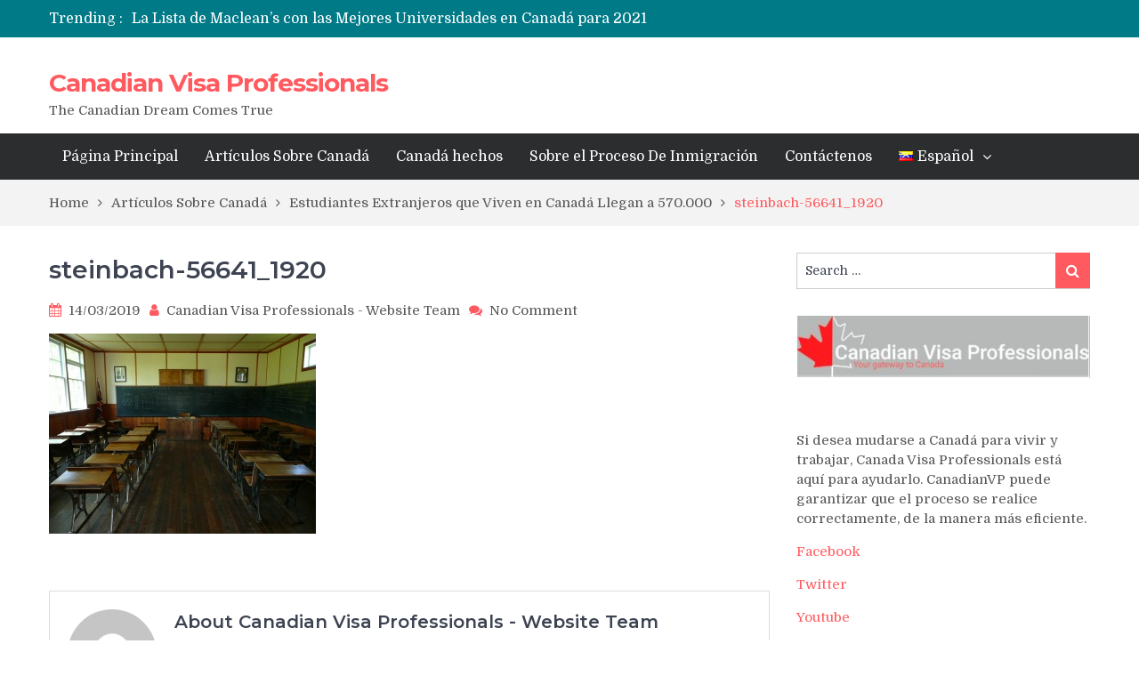

--- FILE ---
content_type: text/html
request_url: https://www.canadianvisa-professionals.com/articulos-sobre-canada/estudiantes-extranjeros-que-viven-en-canada-llegan-a-570-000/attachment/steinbach-56641_1920/
body_size: 10012
content:
<!DOCTYPE html> <html lang="es-ES"><head>
<meta charset="UTF-8">
<meta name="viewport" content="width=device-width, initial-scale=1">
<link rel="profile" href="https://gmpg.org/xfn/11">
<link rel="pingback" href="https://www.canadianvisa-professionals.com/xmlrpc.php">
<meta name="format-detection" content="telephone=no">
<meta http-equiv="X-UA-Compatible" content="IE=edge">
<meta name='robots' content='index, follow, max-image-preview:large, max-snippet:-1, max-video-preview:-1' />
<!-- This site is optimized with the Yoast SEO plugin v21.5 - https://yoast.com/wordpress/plugins/seo/ -->
<title>Canadian Visa Professionals - steinbach-56641_1920</title>
<link rel="canonical" href="https://www.canadianvisa-professionals.com/wp-content/uploads/2019/03/steinbach-56641_1920.jpg" />
<meta property="og:locale" content="es_ES" />
<meta property="og:type" content="article" />
<meta property="og:title" content="Canadian Visa Professionals - steinbach-56641_1920" />
<meta property="og:url" content="https://www.canadianvisa-professionals.com/wp-content/uploads/2019/03/steinbach-56641_1920.jpg" />
<meta property="og:site_name" content="Canadian Visa Professionals" />
<meta property="og:image" content="https://www.canadianvisa-professionals.com/articulos-sobre-canada/estudiantes-extranjeros-que-viven-en-canada-llegan-a-570-000/attachment/steinbach-56641_1920" />
<meta property="og:image:width" content="1920" />
<meta property="og:image:height" content="1440" />
<meta property="og:image:type" content="image/jpeg" />
<meta name="twitter:card" content="summary_large_image" />
<script type="application/ld+json" class="yoast-schema-graph">{"@context":"https://schema.org","@graph":[{"@type":"WebPage","@id":"https://www.canadianvisa-professionals.com/wp-content/uploads/2019/03/steinbach-56641_1920.jpg","url":"https://www.canadianvisa-professionals.com/wp-content/uploads/2019/03/steinbach-56641_1920.jpg","name":"Canadian Visa Professionals - steinbach-56641_1920","isPartOf":{"@id":"https://www.canadianvisa-professionals.com/#website"},"primaryImageOfPage":{"@id":"https://www.canadianvisa-professionals.com/wp-content/uploads/2019/03/steinbach-56641_1920.jpg#primaryimage"},"image":{"@id":"https://www.canadianvisa-professionals.com/wp-content/uploads/2019/03/steinbach-56641_1920.jpg#primaryimage"},"thumbnailUrl":"https://www.canadianvisa-professionals.com/wp-content/uploads/2019/03/steinbach-56641_1920.jpg","datePublished":"2019-03-14T08:38:50+00:00","dateModified":"2019-03-14T08:38:50+00:00","breadcrumb":{"@id":"https://www.canadianvisa-professionals.com/wp-content/uploads/2019/03/steinbach-56641_1920.jpg#breadcrumb"},"inLanguage":"es","potentialAction":[{"@type":"ReadAction","target":["https://www.canadianvisa-professionals.com/wp-content/uploads/2019/03/steinbach-56641_1920.jpg"]}]},{"@type":"ImageObject","inLanguage":"es","@id":"https://www.canadianvisa-professionals.com/wp-content/uploads/2019/03/steinbach-56641_1920.jpg#primaryimage","url":"https://www.canadianvisa-professionals.com/wp-content/uploads/2019/03/steinbach-56641_1920.jpg","contentUrl":"https://www.canadianvisa-professionals.com/wp-content/uploads/2019/03/steinbach-56641_1920.jpg","width":1920,"height":1440},{"@type":"BreadcrumbList","@id":"https://www.canadianvisa-professionals.com/wp-content/uploads/2019/03/steinbach-56641_1920.jpg#breadcrumb","itemListElement":[{"@type":"ListItem","position":1,"name":"Home","item":"https://www.canadianvisa-professionals.com/"},{"@type":"ListItem","position":2,"name":"Estudiantes Extranjeros que Viven en Canadá Llegan a 570.000","item":"https://www.canadianvisa-professionals.com/articulos-sobre-canada/estudiantes-extranjeros-que-viven-en-canada-llegan-a-570-000/"},{"@type":"ListItem","position":3,"name":"steinbach-56641_1920"}]},{"@type":"WebSite","@id":"https://www.canadianvisa-professionals.com/#website","url":"https://www.canadianvisa-professionals.com/","name":"Canadian Visa Professionals","description":"The Canadian Dream Comes True","publisher":{"@id":"https://www.canadianvisa-professionals.com/#organization"},"potentialAction":[{"@type":"SearchAction","target":{"@type":"EntryPoint","urlTemplate":"https://www.canadianvisa-professionals.com/?s={search_term_string}"},"query-input":"required name=search_term_string"}],"inLanguage":"es"},{"@type":"Organization","@id":"https://www.canadianvisa-professionals.com/#organization","name":"Canadian Visa Proffesionals","url":"https://www.canadianvisa-professionals.com/","logo":{"@type":"ImageObject","inLanguage":"es","@id":"https://www.canadianvisa-professionals.com/#/schema/logo/image/","url":"https://www.canadianvisa-professionals.com/wp-content/uploads/2017/11/cvp.png","contentUrl":"https://www.canadianvisa-professionals.com/wp-content/uploads/2017/11/cvp.png","width":969,"height":111,"caption":"Canadian Visa Proffesionals"},"image":{"@id":"https://www.canadianvisa-professionals.com/#/schema/logo/image/"}}]}</script>
<!-- / Yoast SEO plugin. -->
<link rel='dns-prefetch' href='//fonts.googleapis.com' />
<link rel="alternate" type="application/rss+xml" title="Canadian Visa Professionals &raquo; Feed" href="https://www.canadianvisa-professionals.com/feed/" />
<link rel="alternate" type="application/rss+xml" title="Canadian Visa Professionals &raquo; Feed de los comentarios" href="https://www.canadianvisa-professionals.com/comments/feed/" />
<!-- WP Webmaster plugin by Crunchify.com --><script>
(function(i,s,o,g,r,a,m){i['GoogleAnalyticsObject']=r;i[r]=i[r]||function(){
(i[r].q=i[r].q||[]).push(arguments)},i[r].l=1*new Date();a=s.createElement(o),
m=s.getElementsByTagName(o)[0];a.async=1;a.src=g;m.parentNode.insertBefore(a,m)
})(window,document,'script','//www.google-analytics.com/analytics.js','ga');
ga('create', 'UA-109595340-1', 'auto');
ga('send', 'pageview');
</script>
<!-- /WP Webmaster plugin -->
<link rel="alternate" type="application/rss+xml" title="Canadian Visa Professionals &raquo; Comentario steinbach-56641_1920 del feed" href="https://www.canadianvisa-professionals.com/articulos-sobre-canada/estudiantes-extranjeros-que-viven-en-canada-llegan-a-570-000/attachment/steinbach-56641_1920/feed/" />
<!-- <link rel='stylesheet' id='wp-block-library-css' href='https://www.canadianvisa-professionals.com/wp-includes/css/dist/block-library/style.min.css?ver=6.4.6' type='text/css' media='all' /> -->
<link rel="stylesheet" type="text/css" href="//www.canadianvisa-professionals.com/wp-content/cache/wpfc-minified/d7700750/5xpah.css" media="all"/>
<style id='classic-theme-styles-inline-css' type='text/css'>
/*! This file is auto-generated */
.wp-block-button__link{color:#fff;background-color:#32373c;border-radius:9999px;box-shadow:none;text-decoration:none;padding:calc(.667em + 2px) calc(1.333em + 2px);font-size:1.125em}.wp-block-file__button{background:#32373c;color:#fff;text-decoration:none}
</style>
<style id='global-styles-inline-css' type='text/css'>
body{--wp--preset--color--black: #000000;--wp--preset--color--cyan-bluish-gray: #abb8c3;--wp--preset--color--white: #ffffff;--wp--preset--color--pale-pink: #f78da7;--wp--preset--color--vivid-red: #cf2e2e;--wp--preset--color--luminous-vivid-orange: #ff6900;--wp--preset--color--luminous-vivid-amber: #fcb900;--wp--preset--color--light-green-cyan: #7bdcb5;--wp--preset--color--vivid-green-cyan: #00d084;--wp--preset--color--pale-cyan-blue: #8ed1fc;--wp--preset--color--vivid-cyan-blue: #0693e3;--wp--preset--color--vivid-purple: #9b51e0;--wp--preset--gradient--vivid-cyan-blue-to-vivid-purple: linear-gradient(135deg,rgba(6,147,227,1) 0%,rgb(155,81,224) 100%);--wp--preset--gradient--light-green-cyan-to-vivid-green-cyan: linear-gradient(135deg,rgb(122,220,180) 0%,rgb(0,208,130) 100%);--wp--preset--gradient--luminous-vivid-amber-to-luminous-vivid-orange: linear-gradient(135deg,rgba(252,185,0,1) 0%,rgba(255,105,0,1) 100%);--wp--preset--gradient--luminous-vivid-orange-to-vivid-red: linear-gradient(135deg,rgba(255,105,0,1) 0%,rgb(207,46,46) 100%);--wp--preset--gradient--very-light-gray-to-cyan-bluish-gray: linear-gradient(135deg,rgb(238,238,238) 0%,rgb(169,184,195) 100%);--wp--preset--gradient--cool-to-warm-spectrum: linear-gradient(135deg,rgb(74,234,220) 0%,rgb(151,120,209) 20%,rgb(207,42,186) 40%,rgb(238,44,130) 60%,rgb(251,105,98) 80%,rgb(254,248,76) 100%);--wp--preset--gradient--blush-light-purple: linear-gradient(135deg,rgb(255,206,236) 0%,rgb(152,150,240) 100%);--wp--preset--gradient--blush-bordeaux: linear-gradient(135deg,rgb(254,205,165) 0%,rgb(254,45,45) 50%,rgb(107,0,62) 100%);--wp--preset--gradient--luminous-dusk: linear-gradient(135deg,rgb(255,203,112) 0%,rgb(199,81,192) 50%,rgb(65,88,208) 100%);--wp--preset--gradient--pale-ocean: linear-gradient(135deg,rgb(255,245,203) 0%,rgb(182,227,212) 50%,rgb(51,167,181) 100%);--wp--preset--gradient--electric-grass: linear-gradient(135deg,rgb(202,248,128) 0%,rgb(113,206,126) 100%);--wp--preset--gradient--midnight: linear-gradient(135deg,rgb(2,3,129) 0%,rgb(40,116,252) 100%);--wp--preset--font-size--small: 13px;--wp--preset--font-size--medium: 20px;--wp--preset--font-size--large: 36px;--wp--preset--font-size--x-large: 42px;--wp--preset--spacing--20: 0.44rem;--wp--preset--spacing--30: 0.67rem;--wp--preset--spacing--40: 1rem;--wp--preset--spacing--50: 1.5rem;--wp--preset--spacing--60: 2.25rem;--wp--preset--spacing--70: 3.38rem;--wp--preset--spacing--80: 5.06rem;--wp--preset--shadow--natural: 6px 6px 9px rgba(0, 0, 0, 0.2);--wp--preset--shadow--deep: 12px 12px 50px rgba(0, 0, 0, 0.4);--wp--preset--shadow--sharp: 6px 6px 0px rgba(0, 0, 0, 0.2);--wp--preset--shadow--outlined: 6px 6px 0px -3px rgba(255, 255, 255, 1), 6px 6px rgba(0, 0, 0, 1);--wp--preset--shadow--crisp: 6px 6px 0px rgba(0, 0, 0, 1);}:where(.is-layout-flex){gap: 0.5em;}:where(.is-layout-grid){gap: 0.5em;}body .is-layout-flow > .alignleft{float: left;margin-inline-start: 0;margin-inline-end: 2em;}body .is-layout-flow > .alignright{float: right;margin-inline-start: 2em;margin-inline-end: 0;}body .is-layout-flow > .aligncenter{margin-left: auto !important;margin-right: auto !important;}body .is-layout-constrained > .alignleft{float: left;margin-inline-start: 0;margin-inline-end: 2em;}body .is-layout-constrained > .alignright{float: right;margin-inline-start: 2em;margin-inline-end: 0;}body .is-layout-constrained > .aligncenter{margin-left: auto !important;margin-right: auto !important;}body .is-layout-constrained > :where(:not(.alignleft):not(.alignright):not(.alignfull)){max-width: var(--wp--style--global--content-size);margin-left: auto !important;margin-right: auto !important;}body .is-layout-constrained > .alignwide{max-width: var(--wp--style--global--wide-size);}body .is-layout-flex{display: flex;}body .is-layout-flex{flex-wrap: wrap;align-items: center;}body .is-layout-flex > *{margin: 0;}body .is-layout-grid{display: grid;}body .is-layout-grid > *{margin: 0;}:where(.wp-block-columns.is-layout-flex){gap: 2em;}:where(.wp-block-columns.is-layout-grid){gap: 2em;}:where(.wp-block-post-template.is-layout-flex){gap: 1.25em;}:where(.wp-block-post-template.is-layout-grid){gap: 1.25em;}.has-black-color{color: var(--wp--preset--color--black) !important;}.has-cyan-bluish-gray-color{color: var(--wp--preset--color--cyan-bluish-gray) !important;}.has-white-color{color: var(--wp--preset--color--white) !important;}.has-pale-pink-color{color: var(--wp--preset--color--pale-pink) !important;}.has-vivid-red-color{color: var(--wp--preset--color--vivid-red) !important;}.has-luminous-vivid-orange-color{color: var(--wp--preset--color--luminous-vivid-orange) !important;}.has-luminous-vivid-amber-color{color: var(--wp--preset--color--luminous-vivid-amber) !important;}.has-light-green-cyan-color{color: var(--wp--preset--color--light-green-cyan) !important;}.has-vivid-green-cyan-color{color: var(--wp--preset--color--vivid-green-cyan) !important;}.has-pale-cyan-blue-color{color: var(--wp--preset--color--pale-cyan-blue) !important;}.has-vivid-cyan-blue-color{color: var(--wp--preset--color--vivid-cyan-blue) !important;}.has-vivid-purple-color{color: var(--wp--preset--color--vivid-purple) !important;}.has-black-background-color{background-color: var(--wp--preset--color--black) !important;}.has-cyan-bluish-gray-background-color{background-color: var(--wp--preset--color--cyan-bluish-gray) !important;}.has-white-background-color{background-color: var(--wp--preset--color--white) !important;}.has-pale-pink-background-color{background-color: var(--wp--preset--color--pale-pink) !important;}.has-vivid-red-background-color{background-color: var(--wp--preset--color--vivid-red) !important;}.has-luminous-vivid-orange-background-color{background-color: var(--wp--preset--color--luminous-vivid-orange) !important;}.has-luminous-vivid-amber-background-color{background-color: var(--wp--preset--color--luminous-vivid-amber) !important;}.has-light-green-cyan-background-color{background-color: var(--wp--preset--color--light-green-cyan) !important;}.has-vivid-green-cyan-background-color{background-color: var(--wp--preset--color--vivid-green-cyan) !important;}.has-pale-cyan-blue-background-color{background-color: var(--wp--preset--color--pale-cyan-blue) !important;}.has-vivid-cyan-blue-background-color{background-color: var(--wp--preset--color--vivid-cyan-blue) !important;}.has-vivid-purple-background-color{background-color: var(--wp--preset--color--vivid-purple) !important;}.has-black-border-color{border-color: var(--wp--preset--color--black) !important;}.has-cyan-bluish-gray-border-color{border-color: var(--wp--preset--color--cyan-bluish-gray) !important;}.has-white-border-color{border-color: var(--wp--preset--color--white) !important;}.has-pale-pink-border-color{border-color: var(--wp--preset--color--pale-pink) !important;}.has-vivid-red-border-color{border-color: var(--wp--preset--color--vivid-red) !important;}.has-luminous-vivid-orange-border-color{border-color: var(--wp--preset--color--luminous-vivid-orange) !important;}.has-luminous-vivid-amber-border-color{border-color: var(--wp--preset--color--luminous-vivid-amber) !important;}.has-light-green-cyan-border-color{border-color: var(--wp--preset--color--light-green-cyan) !important;}.has-vivid-green-cyan-border-color{border-color: var(--wp--preset--color--vivid-green-cyan) !important;}.has-pale-cyan-blue-border-color{border-color: var(--wp--preset--color--pale-cyan-blue) !important;}.has-vivid-cyan-blue-border-color{border-color: var(--wp--preset--color--vivid-cyan-blue) !important;}.has-vivid-purple-border-color{border-color: var(--wp--preset--color--vivid-purple) !important;}.has-vivid-cyan-blue-to-vivid-purple-gradient-background{background: var(--wp--preset--gradient--vivid-cyan-blue-to-vivid-purple) !important;}.has-light-green-cyan-to-vivid-green-cyan-gradient-background{background: var(--wp--preset--gradient--light-green-cyan-to-vivid-green-cyan) !important;}.has-luminous-vivid-amber-to-luminous-vivid-orange-gradient-background{background: var(--wp--preset--gradient--luminous-vivid-amber-to-luminous-vivid-orange) !important;}.has-luminous-vivid-orange-to-vivid-red-gradient-background{background: var(--wp--preset--gradient--luminous-vivid-orange-to-vivid-red) !important;}.has-very-light-gray-to-cyan-bluish-gray-gradient-background{background: var(--wp--preset--gradient--very-light-gray-to-cyan-bluish-gray) !important;}.has-cool-to-warm-spectrum-gradient-background{background: var(--wp--preset--gradient--cool-to-warm-spectrum) !important;}.has-blush-light-purple-gradient-background{background: var(--wp--preset--gradient--blush-light-purple) !important;}.has-blush-bordeaux-gradient-background{background: var(--wp--preset--gradient--blush-bordeaux) !important;}.has-luminous-dusk-gradient-background{background: var(--wp--preset--gradient--luminous-dusk) !important;}.has-pale-ocean-gradient-background{background: var(--wp--preset--gradient--pale-ocean) !important;}.has-electric-grass-gradient-background{background: var(--wp--preset--gradient--electric-grass) !important;}.has-midnight-gradient-background{background: var(--wp--preset--gradient--midnight) !important;}.has-small-font-size{font-size: var(--wp--preset--font-size--small) !important;}.has-medium-font-size{font-size: var(--wp--preset--font-size--medium) !important;}.has-large-font-size{font-size: var(--wp--preset--font-size--large) !important;}.has-x-large-font-size{font-size: var(--wp--preset--font-size--x-large) !important;}
.wp-block-navigation a:where(:not(.wp-element-button)){color: inherit;}
:where(.wp-block-post-template.is-layout-flex){gap: 1.25em;}:where(.wp-block-post-template.is-layout-grid){gap: 1.25em;}
:where(.wp-block-columns.is-layout-flex){gap: 2em;}:where(.wp-block-columns.is-layout-grid){gap: 2em;}
.wp-block-pullquote{font-size: 1.5em;line-height: 1.6;}
</style>
<!-- <link rel='stylesheet' id='kk-star-ratings-css' href='https://www.canadianvisa-professionals.com/wp-content/plugins/kk-star-ratings/src/core/public/css/kk-star-ratings.min.css?ver=5.4.6' type='text/css' media='all' /> -->
<link rel="stylesheet" type="text/css" href="//www.canadianvisa-professionals.com/wp-content/cache/wpfc-minified/g4k1g7gl/5xpah.css" media="all"/>
<link rel='stylesheet' id='pt-magazine-fonts-css' href='//fonts.googleapis.com/css?family=Domine%3A400%2C700%7CMontserrat%3A300%2C400%2C500%2C600%2C700&#038;subset=latin%2Clatin-ext' type='text/css' media='all' />
<!-- <link rel='stylesheet' id='jquery-meanmenu-css' href='https://www.canadianvisa-professionals.com/wp-content/themes/pt-magazine/assets/third-party/meanmenu/meanmenu.css?ver=6.4.6' type='text/css' media='all' /> -->
<!-- <link rel='stylesheet' id='font-awesome-css' href='https://www.canadianvisa-professionals.com/wp-content/plugins/elementor/assets/lib/font-awesome/css/font-awesome.min.css?ver=4.7.0' type='text/css' media='all' /> -->
<!-- <link rel='stylesheet' id='jquery-slick-css' href='https://www.canadianvisa-professionals.com/wp-content/themes/pt-magazine/assets/third-party/slick/slick.css?ver=1.6.0' type='text/css' media='all' /> -->
<!-- <link rel='stylesheet' id='pt-magazine-style-css' href='https://www.canadianvisa-professionals.com/wp-content/themes/pt-magazine/style.css?ver=6.4.6' type='text/css' media='all' /> -->
<link rel="stylesheet" type="text/css" href="//www.canadianvisa-professionals.com/wp-content/cache/wpfc-minified/1e4riu7s/5xpah.css" media="all"/>
<script src='//www.canadianvisa-professionals.com/wp-content/cache/wpfc-minified/kb3q0ytg/5xpah.js' type="text/javascript"></script>
<!-- <script type="text/javascript" src="https://www.canadianvisa-professionals.com/wp-includes/js/jquery/jquery.min.js?ver=3.7.1" id="jquery-core-js"></script> -->
<!-- <script type="text/javascript" src="https://www.canadianvisa-professionals.com/wp-includes/js/jquery/jquery-migrate.min.js?ver=3.4.1" id="jquery-migrate-js"></script> -->
<link rel="https://api.w.org/" href="https://www.canadianvisa-professionals.com/wp-json/" /><link rel="alternate" type="application/json" href="https://www.canadianvisa-professionals.com/wp-json/wp/v2/media/556" /><link rel="EditURI" type="application/rsd+xml" title="RSD" href="https://www.canadianvisa-professionals.com/xmlrpc.php?rsd" />
<meta name="generator" content="WordPress 6.4.6" />
<link rel='shortlink' href='https://www.canadianvisa-professionals.com/?p=556' />
<link rel="alternate" type="application/json+oembed" href="https://www.canadianvisa-professionals.com/wp-json/oembed/1.0/embed?url=https%3A%2F%2Fwww.canadianvisa-professionals.com%2Farticulos-sobre-canada%2Festudiantes-extranjeros-que-viven-en-canada-llegan-a-570-000%2Fattachment%2Fsteinbach-56641_1920%2F" />
<link rel="alternate" type="text/xml+oembed" href="https://www.canadianvisa-professionals.com/wp-json/oembed/1.0/embed?url=https%3A%2F%2Fwww.canadianvisa-professionals.com%2Farticulos-sobre-canada%2Festudiantes-extranjeros-que-viven-en-canada-llegan-a-570-000%2Fattachment%2Fsteinbach-56641_1920%2F&#038;format=xml" />
<meta name="generator" content="Elementor 3.17.3; features: e_dom_optimization, e_optimized_assets_loading, e_optimized_css_loading, additional_custom_breakpoints; settings: css_print_method-external, google_font-enabled, font_display-auto">
<link rel="icon" href="https://www.canadianvisa-professionals.com/wp-content/uploads/2018/05/cropped-1-32x32.png" sizes="32x32" />
<link rel="icon" href="https://www.canadianvisa-professionals.com/wp-content/uploads/2018/05/cropped-1-192x192.png" sizes="192x192" />
<link rel="apple-touch-icon" href="https://www.canadianvisa-professionals.com/wp-content/uploads/2018/05/cropped-1-180x180.png" />
<meta name="msapplication-TileImage" content="https://www.canadianvisa-professionals.com/wp-content/uploads/2018/05/cropped-1-270x270.png" />
<style type="text/css" id="wp-custom-css">
form.customize-unpreviewable, form.customize-unpreviewable input, form.customize-unpreviewable select, form.customize-unpreviewable button, a.customize-unpreviewable, area.customize-unpreviewable, .site-footer .site-info{
display:none
}		</style>
</head>
<body data-rsssl=1 class="attachment attachment-template-default single single-attachment postid-556 attachmentid-556 attachment-jpeg global-layout-right-sidebar blog-layout-grid elementor-default elementor-kit-807">
<div id="page" class="site">
<header id="masthead" class="site-header" role="banner">        <div class="top-header">
<div class="container">
<div class="top-header-content">
<div class="top-info-left left">
<div class="recent-stories-holder">
<span>Trending :</span>
<ul id="recent-news">
<li>
<a href="https://www.canadianvisa-professionals.com/articulos-sobre-canada/la-lista-de-macleans-con-las-mejores-universidades-en-canada-para-2021/">La Lista de Maclean&#8217;s con las Mejores Universidades en Canadá para 2021</a>
</li>
<li>
<a href="https://www.canadianvisa-professionals.com/articulos-sobre-canada/en-2021-la-inmigracion-de-hong-kong-a-canada-sera-mas-facil/">En 2021, la Inmigración de Hong Kong a Canadá será más Fácil</a>
</li>
<li>
<a href="https://www.canadianvisa-professionals.com/articulos-sobre-canada/optico-que-vive-en-canada-ayuda-a-necesitados-en-kenia/">Óptico que Vive en Canadá Ayuda a Necesitados en Kenia</a>
</li>
<li>
<a href="https://www.canadianvisa-professionals.com/articulos-sobre-canada/la-provincia-canadiense-de-alberta-tuvo-un-crecimiento-del-pib-del-49-en-2017/">La Provincia Canadiense de Alberta Tuvo un Crecimiento del PIB del 4,9% en 2017</a>
</li>
<li>
<a href="https://www.canadianvisa-professionals.com/articulos-sobre-canada/companias-bien-administradas-que-se-preocupan-por-sus-empleados/">Compañías Bien Administradas que se Preocupan por sus Empleados</a>
</li>
</ul>
</div>
</div>
<div class="top-info-right right">
<div class="social-widgets">
<div class="widget pt_magazine_widget_social">
<div class="social-widgets">
</div>
</div>                                
</div><!-- .social-widgets -->
</div>
</div><!-- .top-header-content -->   
</div>
</div><!-- .top-header -->
<div class="bottom-header">
<div class="container">
<div class="site-branding">
<h2 class="site-title"><a href="https://www.canadianvisa-professionals.com/" rel="home">Canadian Visa Professionals</a></h2>
<h3 class="site-description">The Canadian Dream Comes True</h3>
</div>
</div>
</div>
<div class="sticky-wrapper" id="sticky-wrapper">
<div class="main-navigation-holder home-icon-disabled">
<div class="container">
<div id="main-nav" class="full-width-nav clear-fix">
<nav id="site-navigation" class="main-navigation" role="navigation">
<div class="wrap-menu-content">
<div class="menu-es-menu-container"><ul id="primary-menu" class="menu"><li id="menu-item-78" class="menu-item menu-item-type-custom menu-item-object-custom menu-item-home menu-item-78"><a href="https://www.canadianvisa-professionals.com">Página Principal</a></li>
<li id="menu-item-445" class="menu-item menu-item-type-taxonomy menu-item-object-category menu-item-445"><a href="https://www.canadianvisa-professionals.com/category/articulos-sobre-canada/">Artículos Sobre Canadá</a></li>
<li id="menu-item-628" class="menu-item menu-item-type-post_type menu-item-object-page menu-item-628"><a href="https://www.canadianvisa-professionals.com/canada-hechos/">Canadá hechos</a></li>
<li id="menu-item-446" class="menu-item menu-item-type-taxonomy menu-item-object-category menu-item-446"><a href="https://www.canadianvisa-professionals.com/category/sobre-el-proceso-de-inmigracion/">Sobre el Proceso De Inmigración</a></li>
<li id="menu-item-758" class="menu-item menu-item-type-post_type menu-item-object-page menu-item-758"><a href="https://www.canadianvisa-professionals.com/contactenos/">Contáctenos</a></li>
<li id="menu-item-79" class="pll-parent-menu-item menu-item menu-item-type-custom menu-item-object-custom menu-item-has-children menu-item-79"><a href="#pll_switcher"><img src="[data-uri]" alt="Español" width="16" height="11" style="width: 16px; height: 11px;" /><span style="margin-left:0.3em;">Español</span></a>
<ul class="sub-menu">
<li id="menu-item-79-en" class="lang-item lang-item-8 lang-item-en no-translation lang-item-first menu-item menu-item-type-custom menu-item-object-custom menu-item-79-en"><a href="https://www.canadianvisa-professionals.com/en/" hreflang="en-US" lang="en-US"><img src="[data-uri]" alt="English" width="16" height="11" style="width: 16px; height: 11px;" /><span style="margin-left:0.3em;">English</span></a></li>
<li id="menu-item-79-fr" class="lang-item lang-item-302 lang-item-fr no-translation menu-item menu-item-type-custom menu-item-object-custom menu-item-79-fr"><a href="https://www.canadianvisa-professionals.com/fr/" hreflang="fr-FR" lang="fr-FR"><img src="[data-uri]" alt="Français" width="16" height="11" style="width: 16px; height: 11px;" /><span style="margin-left:0.3em;">Français</span></a></li>
<li id="menu-item-79-es" class="lang-item lang-item-14 lang-item-es current-lang menu-item menu-item-type-custom menu-item-object-custom menu-item-home menu-item-79-es"><a href="https://www.canadianvisa-professionals.com/" hreflang="es-ES" lang="es-ES"><img src="[data-uri]" alt="Español" width="16" height="11" style="width: 16px; height: 11px;" /><span style="margin-left:0.3em;">Español</span></a></li>
<li id="menu-item-79-pt" class="lang-item lang-item-18 lang-item-pt no-translation menu-item menu-item-type-custom menu-item-object-custom menu-item-79-pt"><a href="https://www.canadianvisa-professionals.com/pt/" hreflang="pt-BR" lang="pt-BR"><img src="[data-uri]" alt="Português" width="16" height="11" style="width: 16px; height: 11px;" /><span style="margin-left:0.3em;">Português</span></a></li>
</ul>
</li>
</ul></div>                        </div><!-- .menu-content -->
</nav><!-- #site-navigation -->
</div> <!-- #main-nav -->
</div><!-- .container -->
</div>
</div>
</header><!-- #masthead -->
<div id="breadcrumb">
<div class="container">
<div role="navigation" aria-label="Breadcrumbs" class="breadcrumb-trail breadcrumbs" itemprop="breadcrumb"><ul class="trail-items" itemscope itemtype="http://schema.org/BreadcrumbList"><meta name="numberOfItems" content="4" /><meta name="itemListOrder" content="Ascending" /><li itemprop="itemListElement" itemscope itemtype="http://schema.org/ListItem" class="trail-item trail-begin"><a href="https://www.canadianvisa-professionals.com/" rel="home" itemprop="item"><span itemprop="name">Home</span></a><meta itemprop="position" content="1" /></li><li itemprop="itemListElement" itemscope itemtype="http://schema.org/ListItem" class="trail-item"><a href="https://www.canadianvisa-professionals.com/category/articulos-sobre-canada/" itemprop="item"><span itemprop="name">Artículos Sobre Canadá</span></a><meta itemprop="position" content="2" /></li><li itemprop="itemListElement" itemscope itemtype="http://schema.org/ListItem" class="trail-item"><a href="https://www.canadianvisa-professionals.com/articulos-sobre-canada/estudiantes-extranjeros-que-viven-en-canada-llegan-a-570-000/" itemprop="item"><span itemprop="name">Estudiantes Extranjeros que Viven en Canadá Llegan a 570.000</span></a><meta itemprop="position" content="3" /></li><li itemprop="itemListElement" itemscope itemtype="http://schema.org/ListItem" class="trail-item trail-end"><span itemprop="item">steinbach-56641_1920</span><meta itemprop="position" content="4" /></li></ul></div>	</div><!-- .container -->
</div><!-- #breadcrumb -->
<div id="content" class="site-content">
<div class="container"><div class="inner-wrapper">
<div id="primary" class="content-area">
<main id="main" class="site-main" role="main">
<article id="post-556" class="post-556 attachment type-attachment status-inherit hentry">
<div class="article-wrap-inner">
<div class="content-wrap">
<div class="content-wrap-inner">
<header class="entry-header">
<h1 class="entry-title">steinbach-56641_1920</h1>					<div class="entry-meta">
<span class="posted-on"><a href="https://www.canadianvisa-professionals.com/articulos-sobre-canada/estudiantes-extranjeros-que-viven-en-canada-llegan-a-570-000/attachment/steinbach-56641_1920/" rel="bookmark"><time class="entry-date published updated" datetime="2019-03-14T15:38:50+07:00">14/03/2019</time></a></span><span class="byline"> <span class="author vcard"><a class="url fn n" href="https://www.canadianvisa-professionals.com/author/admincvp/">Canadian Visa Professionals - Website Team</a></span></span><span class="comments-link"><a href="https://www.canadianvisa-professionals.com/articulos-sobre-canada/estudiantes-extranjeros-que-viven-en-canada-llegan-a-570-000/attachment/steinbach-56641_1920/#respond">No Comment<span class="screen-reader-text"> on steinbach-56641_1920</span></a></span>					</div><!-- .entry-meta -->
</header><!-- .entry-header -->
<div class="entry-content">
<p class="attachment"><a href='https://www.canadianvisa-professionals.com/wp-content/uploads/2019/03/steinbach-56641_1920.jpg'><img fetchpriority="high" decoding="async" width="300" height="225" src="https://www.canadianvisa-professionals.com/wp-content/uploads/2019/03/steinbach-56641_1920-300x225.jpg" class="attachment-medium size-medium" alt="" srcset="https://www.canadianvisa-professionals.com/wp-content/uploads/2019/03/steinbach-56641_1920-300x225.jpg 300w, https://www.canadianvisa-professionals.com/wp-content/uploads/2019/03/steinbach-56641_1920-768x576.jpg 768w, https://www.canadianvisa-professionals.com/wp-content/uploads/2019/03/steinbach-56641_1920-1024x768.jpg 1024w, https://www.canadianvisa-professionals.com/wp-content/uploads/2019/03/steinbach-56641_1920.jpg 1920w" sizes="(max-width: 300px) 100vw, 300px" /></a></p>
</div><!-- .entry-content -->
</div>
</div>
</div>
</article><!-- #post-## -->
<div class="author-info-wrap">
<div class="author-thumb">
<img alt='' src='https://secure.gravatar.com/avatar/05e18dc17198bdb646a9156046a8acae?s=100&#038;d=mm&#038;r=g' srcset='https://secure.gravatar.com/avatar/05e18dc17198bdb646a9156046a8acae?s=200&#038;d=mm&#038;r=g 2x' class='avatar avatar-100 photo' height='100' width='100' decoding='async'/>	</div>
<div class="author-content-wrap">
<header class="entry-header">
<h3 class="author-name">About Canadian Visa Professionals - Website Team</h3>
</header><!-- .entry-header -->
<div class="entry-content">
<div class="author-desc"></div>
<a class="authors-more-posts" href="https://www.canadianvisa-professionals.com/author/admincvp/">View all posts by Canadian Visa Professionals - Website Team &rarr;</a>
</div><!-- .entry-content -->
</div>
</div>
<nav class="navigation post-navigation" aria-label="Entradas">
<h2 class="screen-reader-text">Navegación de entradas</h2>
<div class="nav-links"><div class="nav-previous"><a href="https://www.canadianvisa-professionals.com/articulos-sobre-canada/estudiantes-extranjeros-que-viven-en-canada-llegan-a-570-000/" rel="prev">Estudiantes Extranjeros que Viven en Canadá Llegan a 570.000</a></div></div>
</nav>
<div id="comments" class="comments-area">
<div id="respond" class="comment-respond">
<h3 id="reply-title" class="comment-reply-title">Deja una respuesta <small><a rel="nofollow" id="cancel-comment-reply-link" href="/articulos-sobre-canada/estudiantes-extranjeros-que-viven-en-canada-llegan-a-570-000/attachment/steinbach-56641_1920/#respond" style="display:none;">Cancelar la respuesta</a></small></h3><form action="https://www.canadianvisa-professionals.com/wp-comments-post.php" method="post" id="commentform" class="comment-form" novalidate><p class="comment-notes"><span id="email-notes">Tu dirección de correo electrónico no será publicada.</span> <span class="required-field-message">Los campos obligatorios están marcados con <span class="required">*</span></span></p><p class="comment-form-comment"><label for="comment">Comentario <span class="required">*</span></label> <textarea id="comment" name="comment" cols="45" rows="8" maxlength="65525" required></textarea></p><p class="comment-form-author"><label for="author">Nombre <span class="required">*</span></label> <input id="author" name="author" type="text" value="" size="30" maxlength="245" autocomplete="name" required /></p>
<p class="comment-form-email"><label for="email">Correo electrónico <span class="required">*</span></label> <input id="email" name="email" type="email" value="" size="30" maxlength="100" aria-describedby="email-notes" autocomplete="email" required /></p>
<p class="comment-form-url"><label for="url">Web</label> <input id="url" name="url" type="url" value="" size="30" maxlength="200" autocomplete="url" /></p>
<p class="form-submit"><input name="submit" type="submit" id="submit" class="submit" value="Publicar el comentario" /> <input type='hidden' name='comment_post_ID' value='556' id='comment_post_ID' />
<input type='hidden' name='comment_parent' id='comment_parent' value='0' />
</p></form>	</div><!-- #respond -->
</div><!-- #comments -->
</main><!-- #main -->
</div><!-- #primary -->
<div id="sidebar-primary" class="widget-area sidebar" role="complementary">
<aside id="search-2" class="widget widget_search">
<form role="search" method="get" class="search-form" action="https://www.canadianvisa-professionals.com/">
<span class="screen-reader-text">Search for:</span>
<input type="search" class="search-field" placeholder="Search &hellip;" value="" name="s" />
<button type="submit" class="search-submit"><span class="screen-reader-text">Search</span><i class="fa fa-search" aria-hidden="true"></i></button>
</form></aside><aside id="text-11" class="widget widget_text">			<div class="textwidget"><p><img loading="lazy" decoding="async" class="aligncenter size-full wp-image-630" src="https://www.canadianvisa-professionals.com/wp-content/uploads/2019/07/1.jpg" alt="" width="363" height="77" srcset="https://www.canadianvisa-professionals.com/wp-content/uploads/2019/07/1.jpg 363w, https://www.canadianvisa-professionals.com/wp-content/uploads/2019/07/1-300x64.jpg 300w" sizes="(max-width: 363px) 100vw, 363px" /></p>
</div>
</aside><aside id="text-10" class="widget widget_text">			<div class="textwidget"><p>Si desea mudarse a Canadá para vivir y trabajar, Canada Visa Professionals está aquí para ayudarlo. CanadianVP puede garantizar que el proceso se realice correctamente, de la manera más eficiente.</p>
<p><a href="https://www.facebook.com/canadianvisapro/">Facebook</a></p>
<p><a href="https://twitter.com/CCanadianvp">Twitter</a></p>
<p><a href="https://www.youtube.com/channel/UCgICg8iH6e93b402WVoOJhg">Youtube</a></p>
</div>
</aside><aside id="text-15" class="widget widget_text">			<div class="textwidget"></div>
</aside><aside id="pt-magazine-extended-recent-posts-3" class="widget extended-recent-posts widget_extended_recent_posts">
<div class="recent-news-section">
<div class="recent-posts-side">
<div class="news-item layout-two">
<div class="news-thumb">
<a href="https://www.canadianvisa-professionals.com/articulos-sobre-canada/la-lista-de-macleans-con-las-mejores-universidades-en-canada-para-2021/"><img width="105" height="80" src="https://www.canadianvisa-professionals.com/wp-content/uploads/2021/11/Canadian-Visa-Professionals-CVP-105x80.jpg" class="attachment-pt-magazine-thumbnail size-pt-magazine-thumbnail wp-post-image" alt="Canadian Visa Professionals - Universidades" decoding="async" loading="lazy" /></a>   
</div><!-- .news-thumb --> 
<div class="news-text-wrap">
<h3><a href="https://www.canadianvisa-professionals.com/articulos-sobre-canada/la-lista-de-macleans-con-las-mejores-universidades-en-canada-para-2021/">La Lista de Maclean&#8217;s con las Mejores Universidades en Canadá para 2021</a></h3>
<span class="posted-date">18/11/2021</span>
</div><!-- .news-text-wrap -->
</div><!-- .news-item -->
<div class="news-item layout-two">
<div class="news-thumb">
<a href="https://www.canadianvisa-professionals.com/articulos-sobre-canada/en-2021-la-inmigracion-de-hong-kong-a-canada-sera-mas-facil/"><img width="105" height="80" src="https://www.canadianvisa-professionals.com/wp-content/uploads/2021/11/Canadian-Visa-Professionals-CVP-1-105x80.jpg" class="attachment-pt-magazine-thumbnail size-pt-magazine-thumbnail wp-post-image" alt="Canadian Visa Professionals - Hong Kong" decoding="async" loading="lazy" /></a>   
</div><!-- .news-thumb --> 
<div class="news-text-wrap">
<h3><a href="https://www.canadianvisa-professionals.com/articulos-sobre-canada/en-2021-la-inmigracion-de-hong-kong-a-canada-sera-mas-facil/">En 2021, la Inmigración de Hong Kong a Canadá será más Fácil</a></h3>
<span class="posted-date">17/11/2021</span>
</div><!-- .news-text-wrap -->
</div><!-- .news-item -->
<div class="news-item layout-two">
<div class="news-thumb">
<a href="https://www.canadianvisa-professionals.com/articulos-sobre-canada/optico-que-vive-en-canada-ayuda-a-necesitados-en-kenia/"><img width="105" height="80" src="https://www.canadianvisa-professionals.com/wp-content/uploads/2021/06/Canadian-Visa-Professionals-CVP-105x80.jpg" class="attachment-pt-magazine-thumbnail size-pt-magazine-thumbnail wp-post-image" alt="Canadian Visa Professionals - Óptico" decoding="async" loading="lazy" /></a>   
</div><!-- .news-thumb --> 
<div class="news-text-wrap">
<h3><a href="https://www.canadianvisa-professionals.com/articulos-sobre-canada/optico-que-vive-en-canada-ayuda-a-necesitados-en-kenia/">Óptico que Vive en Canadá Ayuda a Necesitados en Kenia</a></h3>
<span class="posted-date">07/06/2021</span>
</div><!-- .news-text-wrap -->
</div><!-- .news-item -->
<div class="news-item layout-two">
<div class="news-thumb">
<a href="https://www.canadianvisa-professionals.com/articulos-sobre-canada/la-provincia-canadiense-de-alberta-tuvo-un-crecimiento-del-pib-del-49-en-2017/"><img width="105" height="80" src="https://www.canadianvisa-professionals.com/wp-content/uploads/2019/11/CVP-3-105x80.png" class="attachment-pt-magazine-thumbnail size-pt-magazine-thumbnail wp-post-image" alt="" decoding="async" loading="lazy" /></a>   
</div><!-- .news-thumb --> 
<div class="news-text-wrap">
<h3><a href="https://www.canadianvisa-professionals.com/articulos-sobre-canada/la-provincia-canadiense-de-alberta-tuvo-un-crecimiento-del-pib-del-49-en-2017/">La Provincia Canadiense de Alberta Tuvo un Crecimiento del PIB del 4,9% en 2017</a></h3>
<span class="posted-date">10/11/2019</span>
</div><!-- .news-text-wrap -->
</div><!-- .news-item -->
<div class="news-item layout-two">
<div class="news-thumb">
<a href="https://www.canadianvisa-professionals.com/articulos-sobre-canada/companias-bien-administradas-que-se-preocupan-por-sus-empleados/"><img width="105" height="80" src="https://www.canadianvisa-professionals.com/wp-content/uploads/2019/07/business-4309973_1280-105x80.jpg" class="attachment-pt-magazine-thumbnail size-pt-magazine-thumbnail wp-post-image" alt="" decoding="async" loading="lazy" /></a>   
</div><!-- .news-thumb --> 
<div class="news-text-wrap">
<h3><a href="https://www.canadianvisa-professionals.com/articulos-sobre-canada/companias-bien-administradas-que-se-preocupan-por-sus-empleados/">Compañías Bien Administradas que se Preocupan por sus Empleados</a></h3>
<span class="posted-date">23/07/2019</span>
</div><!-- .news-text-wrap -->
</div><!-- .news-item -->
<div class="news-item layout-two">
<div class="news-thumb">
<a href="https://www.canadianvisa-professionals.com/articulos-sobre-canada/los-millonarios-que-viven-en-canada-aumentaran-en-un-54-para-el-ano-2023/"><img width="105" height="80" src="https://www.canadianvisa-professionals.com/wp-content/uploads/2019/05/עיצוב-ללא-שם-6-105x80.png" class="attachment-pt-magazine-thumbnail size-pt-magazine-thumbnail wp-post-image" alt="" decoding="async" loading="lazy" /></a>   
</div><!-- .news-thumb --> 
<div class="news-text-wrap">
<h3><a href="https://www.canadianvisa-professionals.com/articulos-sobre-canada/los-millonarios-que-viven-en-canada-aumentaran-en-un-54-para-el-ano-2023/">Los Millonarios que Viven en Canadá Aumentarán en un 54% para el Año 2023</a></h3>
<span class="posted-date">28/05/2019</span>
</div><!-- .news-text-wrap -->
</div><!-- .news-item -->
</div>
</aside><aside id="categories-2" class="widget widget_categories"><div class="section-title"><h2 class="widget-title">Categorías</h2></div>
<ul>
<li class="cat-item cat-item-75"><a href="https://www.canadianvisa-professionals.com/category/articulos-sobre-canada/">Artículos Sobre Canadá</a>
</li>
<li class="cat-item cat-item-77"><a href="https://www.canadianvisa-professionals.com/category/sobre-el-proceso-de-inmigracion/">Sobre el Proceso De Inmigración</a>
</li>
</ul>
</aside><aside id="archives-3" class="widget widget_archive"><div class="section-title"><h2 class="widget-title">Archivos</h2></div>		<label class="screen-reader-text" for="archives-dropdown-3">Archivos</label>
<select id="archives-dropdown-3" name="archive-dropdown">
<option value="">Elegir el mes</option>
<option value='https://www.canadianvisa-professionals.com/2021/11/'> noviembre 2021 </option>
<option value='https://www.canadianvisa-professionals.com/2021/06/'> junio 2021 </option>
<option value='https://www.canadianvisa-professionals.com/2019/11/'> noviembre 2019 </option>
<option value='https://www.canadianvisa-professionals.com/2019/07/'> julio 2019 </option>
<option value='https://www.canadianvisa-professionals.com/2019/05/'> mayo 2019 </option>
<option value='https://www.canadianvisa-professionals.com/2019/04/'> abril 2019 </option>
<option value='https://www.canadianvisa-professionals.com/2019/03/'> marzo 2019 </option>
<option value='https://www.canadianvisa-professionals.com/2019/01/'> enero 2019 </option>
<option value='https://www.canadianvisa-professionals.com/2018/12/'> diciembre 2018 </option>
<option value='https://www.canadianvisa-professionals.com/2018/11/'> noviembre 2018 </option>
<option value='https://www.canadianvisa-professionals.com/2018/10/'> octubre 2018 </option>
<option value='https://www.canadianvisa-professionals.com/2018/08/'> agosto 2018 </option>
<option value='https://www.canadianvisa-professionals.com/2018/07/'> julio 2018 </option>
<option value='https://www.canadianvisa-professionals.com/2018/06/'> junio 2018 </option>
<option value='https://www.canadianvisa-professionals.com/2018/05/'> mayo 2018 </option>
<option value='https://www.canadianvisa-professionals.com/2018/04/'> abril 2018 </option>
<option value='https://www.canadianvisa-professionals.com/2018/03/'> marzo 2018 </option>
<option value='https://www.canadianvisa-professionals.com/2018/02/'> febrero 2018 </option>
<option value='https://www.canadianvisa-professionals.com/2018/01/'> enero 2018 </option>
<option value='https://www.canadianvisa-professionals.com/2017/12/'> diciembre 2017 </option>
</select>
<script type="text/javascript">
/* <![CDATA[ */
(function() {
var dropdown = document.getElementById( "archives-dropdown-3" );
function onSelectChange() {
if ( dropdown.options[ dropdown.selectedIndex ].value !== '' ) {
document.location.href = this.options[ this.selectedIndex ].value;
}
}
dropdown.onchange = onSelectChange;
})();
/* ]]> */
</script>
</aside><aside id="text-6" class="widget widget_text">			<div class="textwidget"><p><a href="https://www.canadianvisa-professionals.com/en/sitemap-en/">Sitemap</a></p>
</div>
</aside></div><!-- #secondary -->
</div><!-- .inner-wrapper --></div><!-- .container --></div><!-- #content -->
<footer id="colophon" class="site-footer" role="contentinfo">
<div class="container">
<div class="site-info-holder">
<div class="copyright">
Copyright &copy; All rights reserved.					</div><!-- .copyright -->
<div class="site-info">
PT Magazine by <a href="https://www.prodesigns.com" rel="designer">ProDesigns</a>        </div><!-- .site-info -->
</div>
</div><!-- .container -->
</footer><!-- #colophon -->
</div><!-- #page -->
<a href="#page" class="scrollup" id="btn-scrollup"><i class="fa fa-angle-up"></i></a><script type="text/javascript" id="kk-star-ratings-js-extra">
/* <![CDATA[ */
var kk_star_ratings = {"action":"kk-star-ratings","endpoint":"https:\/\/www.canadianvisa-professionals.com\/wp-admin\/admin-ajax.php","nonce":"85c566b20a"};
/* ]]> */
</script>
<script type="text/javascript" src="https://www.canadianvisa-professionals.com/wp-content/plugins/kk-star-ratings/src/core/public/js/kk-star-ratings.min.js?ver=5.4.6" id="kk-star-ratings-js"></script>
<script type="text/javascript" src="https://www.canadianvisa-professionals.com/wp-content/themes/pt-magazine/assets/js/navigation.js?ver=20151215" id="pt-magazine-navigation-js"></script>
<script type="text/javascript" src="https://www.canadianvisa-professionals.com/wp-content/themes/pt-magazine/assets/js/skip-link-focus-fix.js?ver=20151215" id="pt-magazine-skip-link-focus-fix-js"></script>
<script type="text/javascript" src="https://www.canadianvisa-professionals.com/wp-content/themes/pt-magazine/assets/third-party/slick/slick.js?ver=1.6.0" id="jquery-slick-js"></script>
<script type="text/javascript" src="https://www.canadianvisa-professionals.com/wp-content/themes/pt-magazine/assets/third-party/meanmenu/jquery.meanmenu.js?ver=2.0.2" id="jquery-meanmenu-js"></script>
<script type="text/javascript" src="https://www.canadianvisa-professionals.com/wp-content/themes/pt-magazine/assets/js/custom.js?ver=1.1.7" id="pt-magazine-custom-js"></script>
<script type="text/javascript" src="https://www.canadianvisa-professionals.com/wp-includes/js/comment-reply.min.js?ver=6.4.6" id="comment-reply-js" async="async" data-wp-strategy="async"></script>
<script type="text/javascript">
(function() {
var expirationDate = new Date();
expirationDate.setTime( expirationDate.getTime() + 31536000 * 1000 );
document.cookie = "pll_language=es; expires=" + expirationDate.toUTCString() + "; path=/; secure; SameSite=Lax";
}());
</script>
</body>
</html><!-- WP Fastest Cache file was created in 1.8750970363617 seconds, on 11-08-25 0:24:28 -->

--- FILE ---
content_type: text/css
request_url: https://www.canadianvisa-professionals.com/wp-content/cache/wpfc-minified/1e4riu7s/5xpah.css
body_size: 19273
content:
a.meanmenu-reveal {
display: none;
} .mean-container .mean-bar {
float: left;
position: absolute;
width: 100%;
z-index: 999999;
left: 0;
}
.mean-container a.meanmenu-reveal {
color: #1e435a;
cursor: pointer;
display: block;
font-size: 1px;
font-weight: 700;
height: 20px;
line-height: 20px;
padding: 20px 15px;
position: absolute;
right: 0;
text-decoration: none;
text-indent: -9999em;
top: 0;
width: 27px;
}
.mean-container a.meanmenu-reveal span {
background: #fff;
display: block;
height: 1px;
margin-top: 8px
}
a.meanmenu-reveal.meanclose {
color:#fff;
}
.mean-container .mean-nav {
background:#2c4450;
float: left;
margin-top: 60px;
position: relative;
width: 100%;
z-index: 9999999;
}	
.mean-container .mean-nav ul {
padding: 0;
margin: 0;
width: 100%;
list-style-type: none;
}
.mean-container .mean-nav ul li {
float: left;
margin: 0;
position: relative;
width: 100%;
}
.mean-container .mean-nav ul li a {
display: block;
float: left;
width: 90%;
padding: 1em 5%;
margin: 0;
text-align: left;
color: #fff;
border-bottom: 1px solid #383838;
border-bottom: 1px solid rgba(255,255,255,0.5);
text-decoration: none;
font-family:'Lato', Open Sans, sans-serif;
}
.mean-container .mean-nav ul li li a {
width: 80%;
padding: 1em 10%;
border-bottom: 1px solid #f1f1f1;
border-bottom: 1px solid rgba(255,255,255,0.25);
opacity: 0.75;
filter: alpha(opacity=75);
text-shadow: none !important;
visibility: visible;
}
.mean-container .mean-nav ul li.mean-last a {
border-bottom: none;
margin-bottom: 0;
}
.mean-container .mean-nav ul li li li a {
width: 70%;
padding: 1em 15%;
}
.mean-container .mean-nav ul li li li li a {
width: 60%;
padding: 1em 20%;
}
.mean-container .mean-nav ul li li li li li a {
width: 50%;
padding: 1em 25%;
}
.mean-container .mean-nav ul li a:hover {
background: #252525;
background: rgba(255,255,255,0.1);
}
.mean-container .mean-nav ul li a.mean-expand {
width: 26px;
height: 26px;
border: none !important;
padding: 12px !important;
text-align: center;
position: absolute;
right: 0;
top: 0;
z-index: 2;
font-weight: 700;
}
.mean-container .mean-nav ul li a.mean-expand:hover {
background: none;
}
.mean-container .mean-push {
float: left;
width: 100%;
padding: 0;
margin: 0;
clear: both;
}
.mean-nav .wrapper {
width: 100%;
padding: 0;
margin: 0;
} .mean-container .mean-bar, .mean-container .mean-bar * {
-webkit-box-sizing: content-box;
-moz-box-sizing: content-box;
box-sizing: content-box;
}
.mean-container a.meanmenu-reveal span:first-child {
margin: 0;
}@font-face{font-family:'FontAwesome';src:url(//www.canadianvisa-professionals.com/wp-content/plugins/elementor/assets/lib/font-awesome/fonts/fontawesome-webfont.eot?v=4.7.0);src:url(//www.canadianvisa-professionals.com/wp-content/plugins/elementor/assets/lib/font-awesome/fonts/fontawesome-webfont.eot?#iefix&v=4.7.0) format('embedded-opentype'),url(//www.canadianvisa-professionals.com/wp-content/plugins/elementor/assets/lib/font-awesome/fonts/fontawesome-webfont.woff2?v=4.7.0) format('woff2'),url(//www.canadianvisa-professionals.com/wp-content/plugins/elementor/assets/lib/font-awesome/fonts/fontawesome-webfont.woff?v=4.7.0) format('woff'),url(//www.canadianvisa-professionals.com/wp-content/plugins/elementor/assets/lib/font-awesome/fonts/fontawesome-webfont.ttf?v=4.7.0) format('truetype'),url(//www.canadianvisa-professionals.com/wp-content/plugins/elementor/assets/lib/font-awesome/fonts/fontawesome-webfont.svg?v=4.7.0#fontawesomeregular) format('svg');font-weight:normal;font-style:normal}.fa{display:inline-block;font:normal normal normal 14px/1 FontAwesome;font-size:inherit;text-rendering:auto;-webkit-font-smoothing:antialiased;-moz-osx-font-smoothing:grayscale}.fa-lg{font-size:1.33333333em;line-height:.75em;vertical-align:-15%}.fa-2x{font-size:2em}.fa-3x{font-size:3em}.fa-4x{font-size:4em}.fa-5x{font-size:5em}.fa-fw{width:1.28571429em;text-align:center}.fa-ul{padding-left:0;margin-left:2.14285714em;list-style-type:none}.fa-ul>li{position:relative}.fa-li{position:absolute;left:-2.14285714em;width:2.14285714em;top:.14285714em;text-align:center}.fa-li.fa-lg{left:-1.85714286em}.fa-border{padding:.2em .25em .15em;border:solid .08em #eee;border-radius:.1em}.fa-pull-left{float:left}.fa-pull-right{float:right}.fa.fa-pull-left{margin-right:.3em}.fa.fa-pull-right{margin-left:.3em}.pull-right{float:right}.pull-left{float:left}.fa.pull-left{margin-right:.3em}.fa.pull-right{margin-left:.3em}.fa-spin{-webkit-animation:fa-spin 2s infinite linear;animation:fa-spin 2s infinite linear}.fa-pulse{-webkit-animation:fa-spin 1s infinite steps(8);animation:fa-spin 1s infinite steps(8)}@-webkit-keyframes fa-spin{0%{-webkit-transform:rotate(0deg);transform:rotate(0deg)}100%{-webkit-transform:rotate(359deg);transform:rotate(359deg)}}@keyframes fa-spin{0%{-webkit-transform:rotate(0deg);transform:rotate(0deg)}100%{-webkit-transform:rotate(359deg);transform:rotate(359deg)}}.fa-rotate-90{-ms-filter:"progid:DXImageTransform.Microsoft.BasicImage(rotation=1)";-webkit-transform:rotate(90deg);-ms-transform:rotate(90deg);transform:rotate(90deg)}.fa-rotate-180{-ms-filter:"progid:DXImageTransform.Microsoft.BasicImage(rotation=2)";-webkit-transform:rotate(180deg);-ms-transform:rotate(180deg);transform:rotate(180deg)}.fa-rotate-270{-ms-filter:"progid:DXImageTransform.Microsoft.BasicImage(rotation=3)";-webkit-transform:rotate(270deg);-ms-transform:rotate(270deg);transform:rotate(270deg)}.fa-flip-horizontal{-ms-filter:"progid:DXImageTransform.Microsoft.BasicImage(rotation=0, mirror=1)";-webkit-transform:scale(-1, 1);-ms-transform:scale(-1, 1);transform:scale(-1, 1)}.fa-flip-vertical{-ms-filter:"progid:DXImageTransform.Microsoft.BasicImage(rotation=2, mirror=1)";-webkit-transform:scale(1, -1);-ms-transform:scale(1, -1);transform:scale(1, -1)}:root .fa-rotate-90,:root .fa-rotate-180,:root .fa-rotate-270,:root .fa-flip-horizontal,:root .fa-flip-vertical{filter:none}.fa-stack{position:relative;display:inline-block;width:2em;height:2em;line-height:2em;vertical-align:middle}.fa-stack-1x,.fa-stack-2x{position:absolute;left:0;width:100%;text-align:center}.fa-stack-1x{line-height:inherit}.fa-stack-2x{font-size:2em}.fa-inverse{color:#fff}.fa-glass:before{content:"\f000"}.fa-music:before{content:"\f001"}.fa-search:before{content:"\f002"}.fa-envelope-o:before{content:"\f003"}.fa-heart:before{content:"\f004"}.fa-star:before{content:"\f005"}.fa-star-o:before{content:"\f006"}.fa-user:before{content:"\f007"}.fa-film:before{content:"\f008"}.fa-th-large:before{content:"\f009"}.fa-th:before{content:"\f00a"}.fa-th-list:before{content:"\f00b"}.fa-check:before{content:"\f00c"}.fa-remove:before,.fa-close:before,.fa-times:before{content:"\f00d"}.fa-search-plus:before{content:"\f00e"}.fa-search-minus:before{content:"\f010"}.fa-power-off:before{content:"\f011"}.fa-signal:before{content:"\f012"}.fa-gear:before,.fa-cog:before{content:"\f013"}.fa-trash-o:before{content:"\f014"}.fa-home:before{content:"\f015"}.fa-file-o:before{content:"\f016"}.fa-clock-o:before{content:"\f017"}.fa-road:before{content:"\f018"}.fa-download:before{content:"\f019"}.fa-arrow-circle-o-down:before{content:"\f01a"}.fa-arrow-circle-o-up:before{content:"\f01b"}.fa-inbox:before{content:"\f01c"}.fa-play-circle-o:before{content:"\f01d"}.fa-rotate-right:before,.fa-repeat:before{content:"\f01e"}.fa-refresh:before{content:"\f021"}.fa-list-alt:before{content:"\f022"}.fa-lock:before{content:"\f023"}.fa-flag:before{content:"\f024"}.fa-headphones:before{content:"\f025"}.fa-volume-off:before{content:"\f026"}.fa-volume-down:before{content:"\f027"}.fa-volume-up:before{content:"\f028"}.fa-qrcode:before{content:"\f029"}.fa-barcode:before{content:"\f02a"}.fa-tag:before{content:"\f02b"}.fa-tags:before{content:"\f02c"}.fa-book:before{content:"\f02d"}.fa-bookmark:before{content:"\f02e"}.fa-print:before{content:"\f02f"}.fa-camera:before{content:"\f030"}.fa-font:before{content:"\f031"}.fa-bold:before{content:"\f032"}.fa-italic:before{content:"\f033"}.fa-text-height:before{content:"\f034"}.fa-text-width:before{content:"\f035"}.fa-align-left:before{content:"\f036"}.fa-align-center:before{content:"\f037"}.fa-align-right:before{content:"\f038"}.fa-align-justify:before{content:"\f039"}.fa-list:before{content:"\f03a"}.fa-dedent:before,.fa-outdent:before{content:"\f03b"}.fa-indent:before{content:"\f03c"}.fa-video-camera:before{content:"\f03d"}.fa-photo:before,.fa-image:before,.fa-picture-o:before{content:"\f03e"}.fa-pencil:before{content:"\f040"}.fa-map-marker:before{content:"\f041"}.fa-adjust:before{content:"\f042"}.fa-tint:before{content:"\f043"}.fa-edit:before,.fa-pencil-square-o:before{content:"\f044"}.fa-share-square-o:before{content:"\f045"}.fa-check-square-o:before{content:"\f046"}.fa-arrows:before{content:"\f047"}.fa-step-backward:before{content:"\f048"}.fa-fast-backward:before{content:"\f049"}.fa-backward:before{content:"\f04a"}.fa-play:before{content:"\f04b"}.fa-pause:before{content:"\f04c"}.fa-stop:before{content:"\f04d"}.fa-forward:before{content:"\f04e"}.fa-fast-forward:before{content:"\f050"}.fa-step-forward:before{content:"\f051"}.fa-eject:before{content:"\f052"}.fa-chevron-left:before{content:"\f053"}.fa-chevron-right:before{content:"\f054"}.fa-plus-circle:before{content:"\f055"}.fa-minus-circle:before{content:"\f056"}.fa-times-circle:before{content:"\f057"}.fa-check-circle:before{content:"\f058"}.fa-question-circle:before{content:"\f059"}.fa-info-circle:before{content:"\f05a"}.fa-crosshairs:before{content:"\f05b"}.fa-times-circle-o:before{content:"\f05c"}.fa-check-circle-o:before{content:"\f05d"}.fa-ban:before{content:"\f05e"}.fa-arrow-left:before{content:"\f060"}.fa-arrow-right:before{content:"\f061"}.fa-arrow-up:before{content:"\f062"}.fa-arrow-down:before{content:"\f063"}.fa-mail-forward:before,.fa-share:before{content:"\f064"}.fa-expand:before{content:"\f065"}.fa-compress:before{content:"\f066"}.fa-plus:before{content:"\f067"}.fa-minus:before{content:"\f068"}.fa-asterisk:before{content:"\f069"}.fa-exclamation-circle:before{content:"\f06a"}.fa-gift:before{content:"\f06b"}.fa-leaf:before{content:"\f06c"}.fa-fire:before{content:"\f06d"}.fa-eye:before{content:"\f06e"}.fa-eye-slash:before{content:"\f070"}.fa-warning:before,.fa-exclamation-triangle:before{content:"\f071"}.fa-plane:before{content:"\f072"}.fa-calendar:before{content:"\f073"}.fa-random:before{content:"\f074"}.fa-comment:before{content:"\f075"}.fa-magnet:before{content:"\f076"}.fa-chevron-up:before{content:"\f077"}.fa-chevron-down:before{content:"\f078"}.fa-retweet:before{content:"\f079"}.fa-shopping-cart:before{content:"\f07a"}.fa-folder:before{content:"\f07b"}.fa-folder-open:before{content:"\f07c"}.fa-arrows-v:before{content:"\f07d"}.fa-arrows-h:before{content:"\f07e"}.fa-bar-chart-o:before,.fa-bar-chart:before{content:"\f080"}.fa-twitter-square:before{content:"\f081"}.fa-facebook-square:before{content:"\f082"}.fa-camera-retro:before{content:"\f083"}.fa-key:before{content:"\f084"}.fa-gears:before,.fa-cogs:before{content:"\f085"}.fa-comments:before{content:"\f086"}.fa-thumbs-o-up:before{content:"\f087"}.fa-thumbs-o-down:before{content:"\f088"}.fa-star-half:before{content:"\f089"}.fa-heart-o:before{content:"\f08a"}.fa-sign-out:before{content:"\f08b"}.fa-linkedin-square:before{content:"\f08c"}.fa-thumb-tack:before{content:"\f08d"}.fa-external-link:before{content:"\f08e"}.fa-sign-in:before{content:"\f090"}.fa-trophy:before{content:"\f091"}.fa-github-square:before{content:"\f092"}.fa-upload:before{content:"\f093"}.fa-lemon-o:before{content:"\f094"}.fa-phone:before{content:"\f095"}.fa-square-o:before{content:"\f096"}.fa-bookmark-o:before{content:"\f097"}.fa-phone-square:before{content:"\f098"}.fa-twitter:before{content:"\f099"}.fa-facebook-f:before,.fa-facebook:before{content:"\f09a"}.fa-github:before{content:"\f09b"}.fa-unlock:before{content:"\f09c"}.fa-credit-card:before{content:"\f09d"}.fa-feed:before,.fa-rss:before{content:"\f09e"}.fa-hdd-o:before{content:"\f0a0"}.fa-bullhorn:before{content:"\f0a1"}.fa-bell:before{content:"\f0f3"}.fa-certificate:before{content:"\f0a3"}.fa-hand-o-right:before{content:"\f0a4"}.fa-hand-o-left:before{content:"\f0a5"}.fa-hand-o-up:before{content:"\f0a6"}.fa-hand-o-down:before{content:"\f0a7"}.fa-arrow-circle-left:before{content:"\f0a8"}.fa-arrow-circle-right:before{content:"\f0a9"}.fa-arrow-circle-up:before{content:"\f0aa"}.fa-arrow-circle-down:before{content:"\f0ab"}.fa-globe:before{content:"\f0ac"}.fa-wrench:before{content:"\f0ad"}.fa-tasks:before{content:"\f0ae"}.fa-filter:before{content:"\f0b0"}.fa-briefcase:before{content:"\f0b1"}.fa-arrows-alt:before{content:"\f0b2"}.fa-group:before,.fa-users:before{content:"\f0c0"}.fa-chain:before,.fa-link:before{content:"\f0c1"}.fa-cloud:before{content:"\f0c2"}.fa-flask:before{content:"\f0c3"}.fa-cut:before,.fa-scissors:before{content:"\f0c4"}.fa-copy:before,.fa-files-o:before{content:"\f0c5"}.fa-paperclip:before{content:"\f0c6"}.fa-save:before,.fa-floppy-o:before{content:"\f0c7"}.fa-square:before{content:"\f0c8"}.fa-navicon:before,.fa-reorder:before,.fa-bars:before{content:"\f0c9"}.fa-list-ul:before{content:"\f0ca"}.fa-list-ol:before{content:"\f0cb"}.fa-strikethrough:before{content:"\f0cc"}.fa-underline:before{content:"\f0cd"}.fa-table:before{content:"\f0ce"}.fa-magic:before{content:"\f0d0"}.fa-truck:before{content:"\f0d1"}.fa-pinterest:before{content:"\f0d2"}.fa-pinterest-square:before{content:"\f0d3"}.fa-google-plus-square:before{content:"\f0d4"}.fa-google-plus:before{content:"\f0d5"}.fa-money:before{content:"\f0d6"}.fa-caret-down:before{content:"\f0d7"}.fa-caret-up:before{content:"\f0d8"}.fa-caret-left:before{content:"\f0d9"}.fa-caret-right:before{content:"\f0da"}.fa-columns:before{content:"\f0db"}.fa-unsorted:before,.fa-sort:before{content:"\f0dc"}.fa-sort-down:before,.fa-sort-desc:before{content:"\f0dd"}.fa-sort-up:before,.fa-sort-asc:before{content:"\f0de"}.fa-envelope:before{content:"\f0e0"}.fa-linkedin:before{content:"\f0e1"}.fa-rotate-left:before,.fa-undo:before{content:"\f0e2"}.fa-legal:before,.fa-gavel:before{content:"\f0e3"}.fa-dashboard:before,.fa-tachometer:before{content:"\f0e4"}.fa-comment-o:before{content:"\f0e5"}.fa-comments-o:before{content:"\f0e6"}.fa-flash:before,.fa-bolt:before{content:"\f0e7"}.fa-sitemap:before{content:"\f0e8"}.fa-umbrella:before{content:"\f0e9"}.fa-paste:before,.fa-clipboard:before{content:"\f0ea"}.fa-lightbulb-o:before{content:"\f0eb"}.fa-exchange:before{content:"\f0ec"}.fa-cloud-download:before{content:"\f0ed"}.fa-cloud-upload:before{content:"\f0ee"}.fa-user-md:before{content:"\f0f0"}.fa-stethoscope:before{content:"\f0f1"}.fa-suitcase:before{content:"\f0f2"}.fa-bell-o:before{content:"\f0a2"}.fa-coffee:before{content:"\f0f4"}.fa-cutlery:before{content:"\f0f5"}.fa-file-text-o:before{content:"\f0f6"}.fa-building-o:before{content:"\f0f7"}.fa-hospital-o:before{content:"\f0f8"}.fa-ambulance:before{content:"\f0f9"}.fa-medkit:before{content:"\f0fa"}.fa-fighter-jet:before{content:"\f0fb"}.fa-beer:before{content:"\f0fc"}.fa-h-square:before{content:"\f0fd"}.fa-plus-square:before{content:"\f0fe"}.fa-angle-double-left:before{content:"\f100"}.fa-angle-double-right:before{content:"\f101"}.fa-angle-double-up:before{content:"\f102"}.fa-angle-double-down:before{content:"\f103"}.fa-angle-left:before{content:"\f104"}.fa-angle-right:before{content:"\f105"}.fa-angle-up:before{content:"\f106"}.fa-angle-down:before{content:"\f107"}.fa-desktop:before{content:"\f108"}.fa-laptop:before{content:"\f109"}.fa-tablet:before{content:"\f10a"}.fa-mobile-phone:before,.fa-mobile:before{content:"\f10b"}.fa-circle-o:before{content:"\f10c"}.fa-quote-left:before{content:"\f10d"}.fa-quote-right:before{content:"\f10e"}.fa-spinner:before{content:"\f110"}.fa-circle:before{content:"\f111"}.fa-mail-reply:before,.fa-reply:before{content:"\f112"}.fa-github-alt:before{content:"\f113"}.fa-folder-o:before{content:"\f114"}.fa-folder-open-o:before{content:"\f115"}.fa-smile-o:before{content:"\f118"}.fa-frown-o:before{content:"\f119"}.fa-meh-o:before{content:"\f11a"}.fa-gamepad:before{content:"\f11b"}.fa-keyboard-o:before{content:"\f11c"}.fa-flag-o:before{content:"\f11d"}.fa-flag-checkered:before{content:"\f11e"}.fa-terminal:before{content:"\f120"}.fa-code:before{content:"\f121"}.fa-mail-reply-all:before,.fa-reply-all:before{content:"\f122"}.fa-star-half-empty:before,.fa-star-half-full:before,.fa-star-half-o:before{content:"\f123"}.fa-location-arrow:before{content:"\f124"}.fa-crop:before{content:"\f125"}.fa-code-fork:before{content:"\f126"}.fa-unlink:before,.fa-chain-broken:before{content:"\f127"}.fa-question:before{content:"\f128"}.fa-info:before{content:"\f129"}.fa-exclamation:before{content:"\f12a"}.fa-superscript:before{content:"\f12b"}.fa-subscript:before{content:"\f12c"}.fa-eraser:before{content:"\f12d"}.fa-puzzle-piece:before{content:"\f12e"}.fa-microphone:before{content:"\f130"}.fa-microphone-slash:before{content:"\f131"}.fa-shield:before{content:"\f132"}.fa-calendar-o:before{content:"\f133"}.fa-fire-extinguisher:before{content:"\f134"}.fa-rocket:before{content:"\f135"}.fa-maxcdn:before{content:"\f136"}.fa-chevron-circle-left:before{content:"\f137"}.fa-chevron-circle-right:before{content:"\f138"}.fa-chevron-circle-up:before{content:"\f139"}.fa-chevron-circle-down:before{content:"\f13a"}.fa-html5:before{content:"\f13b"}.fa-css3:before{content:"\f13c"}.fa-anchor:before{content:"\f13d"}.fa-unlock-alt:before{content:"\f13e"}.fa-bullseye:before{content:"\f140"}.fa-ellipsis-h:before{content:"\f141"}.fa-ellipsis-v:before{content:"\f142"}.fa-rss-square:before{content:"\f143"}.fa-play-circle:before{content:"\f144"}.fa-ticket:before{content:"\f145"}.fa-minus-square:before{content:"\f146"}.fa-minus-square-o:before{content:"\f147"}.fa-level-up:before{content:"\f148"}.fa-level-down:before{content:"\f149"}.fa-check-square:before{content:"\f14a"}.fa-pencil-square:before{content:"\f14b"}.fa-external-link-square:before{content:"\f14c"}.fa-share-square:before{content:"\f14d"}.fa-compass:before{content:"\f14e"}.fa-toggle-down:before,.fa-caret-square-o-down:before{content:"\f150"}.fa-toggle-up:before,.fa-caret-square-o-up:before{content:"\f151"}.fa-toggle-right:before,.fa-caret-square-o-right:before{content:"\f152"}.fa-euro:before,.fa-eur:before{content:"\f153"}.fa-gbp:before{content:"\f154"}.fa-dollar:before,.fa-usd:before{content:"\f155"}.fa-rupee:before,.fa-inr:before{content:"\f156"}.fa-cny:before,.fa-rmb:before,.fa-yen:before,.fa-jpy:before{content:"\f157"}.fa-ruble:before,.fa-rouble:before,.fa-rub:before{content:"\f158"}.fa-won:before,.fa-krw:before{content:"\f159"}.fa-bitcoin:before,.fa-btc:before{content:"\f15a"}.fa-file:before{content:"\f15b"}.fa-file-text:before{content:"\f15c"}.fa-sort-alpha-asc:before{content:"\f15d"}.fa-sort-alpha-desc:before{content:"\f15e"}.fa-sort-amount-asc:before{content:"\f160"}.fa-sort-amount-desc:before{content:"\f161"}.fa-sort-numeric-asc:before{content:"\f162"}.fa-sort-numeric-desc:before{content:"\f163"}.fa-thumbs-up:before{content:"\f164"}.fa-thumbs-down:before{content:"\f165"}.fa-youtube-square:before{content:"\f166"}.fa-youtube:before{content:"\f167"}.fa-xing:before{content:"\f168"}.fa-xing-square:before{content:"\f169"}.fa-youtube-play:before{content:"\f16a"}.fa-dropbox:before{content:"\f16b"}.fa-stack-overflow:before{content:"\f16c"}.fa-instagram:before{content:"\f16d"}.fa-flickr:before{content:"\f16e"}.fa-adn:before{content:"\f170"}.fa-bitbucket:before{content:"\f171"}.fa-bitbucket-square:before{content:"\f172"}.fa-tumblr:before{content:"\f173"}.fa-tumblr-square:before{content:"\f174"}.fa-long-arrow-down:before{content:"\f175"}.fa-long-arrow-up:before{content:"\f176"}.fa-long-arrow-left:before{content:"\f177"}.fa-long-arrow-right:before{content:"\f178"}.fa-apple:before{content:"\f179"}.fa-windows:before{content:"\f17a"}.fa-android:before{content:"\f17b"}.fa-linux:before{content:"\f17c"}.fa-dribbble:before{content:"\f17d"}.fa-skype:before{content:"\f17e"}.fa-foursquare:before{content:"\f180"}.fa-trello:before{content:"\f181"}.fa-female:before{content:"\f182"}.fa-male:before{content:"\f183"}.fa-gittip:before,.fa-gratipay:before{content:"\f184"}.fa-sun-o:before{content:"\f185"}.fa-moon-o:before{content:"\f186"}.fa-archive:before{content:"\f187"}.fa-bug:before{content:"\f188"}.fa-vk:before{content:"\f189"}.fa-weibo:before{content:"\f18a"}.fa-renren:before{content:"\f18b"}.fa-pagelines:before{content:"\f18c"}.fa-stack-exchange:before{content:"\f18d"}.fa-arrow-circle-o-right:before{content:"\f18e"}.fa-arrow-circle-o-left:before{content:"\f190"}.fa-toggle-left:before,.fa-caret-square-o-left:before{content:"\f191"}.fa-dot-circle-o:before{content:"\f192"}.fa-wheelchair:before{content:"\f193"}.fa-vimeo-square:before{content:"\f194"}.fa-turkish-lira:before,.fa-try:before{content:"\f195"}.fa-plus-square-o:before{content:"\f196"}.fa-space-shuttle:before{content:"\f197"}.fa-slack:before{content:"\f198"}.fa-envelope-square:before{content:"\f199"}.fa-wordpress:before{content:"\f19a"}.fa-openid:before{content:"\f19b"}.fa-institution:before,.fa-bank:before,.fa-university:before{content:"\f19c"}.fa-mortar-board:before,.fa-graduation-cap:before{content:"\f19d"}.fa-yahoo:before{content:"\f19e"}.fa-google:before{content:"\f1a0"}.fa-reddit:before{content:"\f1a1"}.fa-reddit-square:before{content:"\f1a2"}.fa-stumbleupon-circle:before{content:"\f1a3"}.fa-stumbleupon:before{content:"\f1a4"}.fa-delicious:before{content:"\f1a5"}.fa-digg:before{content:"\f1a6"}.fa-pied-piper-pp:before{content:"\f1a7"}.fa-pied-piper-alt:before{content:"\f1a8"}.fa-drupal:before{content:"\f1a9"}.fa-joomla:before{content:"\f1aa"}.fa-language:before{content:"\f1ab"}.fa-fax:before{content:"\f1ac"}.fa-building:before{content:"\f1ad"}.fa-child:before{content:"\f1ae"}.fa-paw:before{content:"\f1b0"}.fa-spoon:before{content:"\f1b1"}.fa-cube:before{content:"\f1b2"}.fa-cubes:before{content:"\f1b3"}.fa-behance:before{content:"\f1b4"}.fa-behance-square:before{content:"\f1b5"}.fa-steam:before{content:"\f1b6"}.fa-steam-square:before{content:"\f1b7"}.fa-recycle:before{content:"\f1b8"}.fa-automobile:before,.fa-car:before{content:"\f1b9"}.fa-cab:before,.fa-taxi:before{content:"\f1ba"}.fa-tree:before{content:"\f1bb"}.fa-spotify:before{content:"\f1bc"}.fa-deviantart:before{content:"\f1bd"}.fa-soundcloud:before{content:"\f1be"}.fa-database:before{content:"\f1c0"}.fa-file-pdf-o:before{content:"\f1c1"}.fa-file-word-o:before{content:"\f1c2"}.fa-file-excel-o:before{content:"\f1c3"}.fa-file-powerpoint-o:before{content:"\f1c4"}.fa-file-photo-o:before,.fa-file-picture-o:before,.fa-file-image-o:before{content:"\f1c5"}.fa-file-zip-o:before,.fa-file-archive-o:before{content:"\f1c6"}.fa-file-sound-o:before,.fa-file-audio-o:before{content:"\f1c7"}.fa-file-movie-o:before,.fa-file-video-o:before{content:"\f1c8"}.fa-file-code-o:before{content:"\f1c9"}.fa-vine:before{content:"\f1ca"}.fa-codepen:before{content:"\f1cb"}.fa-jsfiddle:before{content:"\f1cc"}.fa-life-bouy:before,.fa-life-buoy:before,.fa-life-saver:before,.fa-support:before,.fa-life-ring:before{content:"\f1cd"}.fa-circle-o-notch:before{content:"\f1ce"}.fa-ra:before,.fa-resistance:before,.fa-rebel:before{content:"\f1d0"}.fa-ge:before,.fa-empire:before{content:"\f1d1"}.fa-git-square:before{content:"\f1d2"}.fa-git:before{content:"\f1d3"}.fa-y-combinator-square:before,.fa-yc-square:before,.fa-hacker-news:before{content:"\f1d4"}.fa-tencent-weibo:before{content:"\f1d5"}.fa-qq:before{content:"\f1d6"}.fa-wechat:before,.fa-weixin:before{content:"\f1d7"}.fa-send:before,.fa-paper-plane:before{content:"\f1d8"}.fa-send-o:before,.fa-paper-plane-o:before{content:"\f1d9"}.fa-history:before{content:"\f1da"}.fa-circle-thin:before{content:"\f1db"}.fa-header:before{content:"\f1dc"}.fa-paragraph:before{content:"\f1dd"}.fa-sliders:before{content:"\f1de"}.fa-share-alt:before{content:"\f1e0"}.fa-share-alt-square:before{content:"\f1e1"}.fa-bomb:before{content:"\f1e2"}.fa-soccer-ball-o:before,.fa-futbol-o:before{content:"\f1e3"}.fa-tty:before{content:"\f1e4"}.fa-binoculars:before{content:"\f1e5"}.fa-plug:before{content:"\f1e6"}.fa-slideshare:before{content:"\f1e7"}.fa-twitch:before{content:"\f1e8"}.fa-yelp:before{content:"\f1e9"}.fa-newspaper-o:before{content:"\f1ea"}.fa-wifi:before{content:"\f1eb"}.fa-calculator:before{content:"\f1ec"}.fa-paypal:before{content:"\f1ed"}.fa-google-wallet:before{content:"\f1ee"}.fa-cc-visa:before{content:"\f1f0"}.fa-cc-mastercard:before{content:"\f1f1"}.fa-cc-discover:before{content:"\f1f2"}.fa-cc-amex:before{content:"\f1f3"}.fa-cc-paypal:before{content:"\f1f4"}.fa-cc-stripe:before{content:"\f1f5"}.fa-bell-slash:before{content:"\f1f6"}.fa-bell-slash-o:before{content:"\f1f7"}.fa-trash:before{content:"\f1f8"}.fa-copyright:before{content:"\f1f9"}.fa-at:before{content:"\f1fa"}.fa-eyedropper:before{content:"\f1fb"}.fa-paint-brush:before{content:"\f1fc"}.fa-birthday-cake:before{content:"\f1fd"}.fa-area-chart:before{content:"\f1fe"}.fa-pie-chart:before{content:"\f200"}.fa-line-chart:before{content:"\f201"}.fa-lastfm:before{content:"\f202"}.fa-lastfm-square:before{content:"\f203"}.fa-toggle-off:before{content:"\f204"}.fa-toggle-on:before{content:"\f205"}.fa-bicycle:before{content:"\f206"}.fa-bus:before{content:"\f207"}.fa-ioxhost:before{content:"\f208"}.fa-angellist:before{content:"\f209"}.fa-cc:before{content:"\f20a"}.fa-shekel:before,.fa-sheqel:before,.fa-ils:before{content:"\f20b"}.fa-meanpath:before{content:"\f20c"}.fa-buysellads:before{content:"\f20d"}.fa-connectdevelop:before{content:"\f20e"}.fa-dashcube:before{content:"\f210"}.fa-forumbee:before{content:"\f211"}.fa-leanpub:before{content:"\f212"}.fa-sellsy:before{content:"\f213"}.fa-shirtsinbulk:before{content:"\f214"}.fa-simplybuilt:before{content:"\f215"}.fa-skyatlas:before{content:"\f216"}.fa-cart-plus:before{content:"\f217"}.fa-cart-arrow-down:before{content:"\f218"}.fa-diamond:before{content:"\f219"}.fa-ship:before{content:"\f21a"}.fa-user-secret:before{content:"\f21b"}.fa-motorcycle:before{content:"\f21c"}.fa-street-view:before{content:"\f21d"}.fa-heartbeat:before{content:"\f21e"}.fa-venus:before{content:"\f221"}.fa-mars:before{content:"\f222"}.fa-mercury:before{content:"\f223"}.fa-intersex:before,.fa-transgender:before{content:"\f224"}.fa-transgender-alt:before{content:"\f225"}.fa-venus-double:before{content:"\f226"}.fa-mars-double:before{content:"\f227"}.fa-venus-mars:before{content:"\f228"}.fa-mars-stroke:before{content:"\f229"}.fa-mars-stroke-v:before{content:"\f22a"}.fa-mars-stroke-h:before{content:"\f22b"}.fa-neuter:before{content:"\f22c"}.fa-genderless:before{content:"\f22d"}.fa-facebook-official:before{content:"\f230"}.fa-pinterest-p:before{content:"\f231"}.fa-whatsapp:before{content:"\f232"}.fa-server:before{content:"\f233"}.fa-user-plus:before{content:"\f234"}.fa-user-times:before{content:"\f235"}.fa-hotel:before,.fa-bed:before{content:"\f236"}.fa-viacoin:before{content:"\f237"}.fa-train:before{content:"\f238"}.fa-subway:before{content:"\f239"}.fa-medium:before{content:"\f23a"}.fa-yc:before,.fa-y-combinator:before{content:"\f23b"}.fa-optin-monster:before{content:"\f23c"}.fa-opencart:before{content:"\f23d"}.fa-expeditedssl:before{content:"\f23e"}.fa-battery-4:before,.fa-battery:before,.fa-battery-full:before{content:"\f240"}.fa-battery-3:before,.fa-battery-three-quarters:before{content:"\f241"}.fa-battery-2:before,.fa-battery-half:before{content:"\f242"}.fa-battery-1:before,.fa-battery-quarter:before{content:"\f243"}.fa-battery-0:before,.fa-battery-empty:before{content:"\f244"}.fa-mouse-pointer:before{content:"\f245"}.fa-i-cursor:before{content:"\f246"}.fa-object-group:before{content:"\f247"}.fa-object-ungroup:before{content:"\f248"}.fa-sticky-note:before{content:"\f249"}.fa-sticky-note-o:before{content:"\f24a"}.fa-cc-jcb:before{content:"\f24b"}.fa-cc-diners-club:before{content:"\f24c"}.fa-clone:before{content:"\f24d"}.fa-balance-scale:before{content:"\f24e"}.fa-hourglass-o:before{content:"\f250"}.fa-hourglass-1:before,.fa-hourglass-start:before{content:"\f251"}.fa-hourglass-2:before,.fa-hourglass-half:before{content:"\f252"}.fa-hourglass-3:before,.fa-hourglass-end:before{content:"\f253"}.fa-hourglass:before{content:"\f254"}.fa-hand-grab-o:before,.fa-hand-rock-o:before{content:"\f255"}.fa-hand-stop-o:before,.fa-hand-paper-o:before{content:"\f256"}.fa-hand-scissors-o:before{content:"\f257"}.fa-hand-lizard-o:before{content:"\f258"}.fa-hand-spock-o:before{content:"\f259"}.fa-hand-pointer-o:before{content:"\f25a"}.fa-hand-peace-o:before{content:"\f25b"}.fa-trademark:before{content:"\f25c"}.fa-registered:before{content:"\f25d"}.fa-creative-commons:before{content:"\f25e"}.fa-gg:before{content:"\f260"}.fa-gg-circle:before{content:"\f261"}.fa-tripadvisor:before{content:"\f262"}.fa-odnoklassniki:before{content:"\f263"}.fa-odnoklassniki-square:before{content:"\f264"}.fa-get-pocket:before{content:"\f265"}.fa-wikipedia-w:before{content:"\f266"}.fa-safari:before{content:"\f267"}.fa-chrome:before{content:"\f268"}.fa-firefox:before{content:"\f269"}.fa-opera:before{content:"\f26a"}.fa-internet-explorer:before{content:"\f26b"}.fa-tv:before,.fa-television:before{content:"\f26c"}.fa-contao:before{content:"\f26d"}.fa-500px:before{content:"\f26e"}.fa-amazon:before{content:"\f270"}.fa-calendar-plus-o:before{content:"\f271"}.fa-calendar-minus-o:before{content:"\f272"}.fa-calendar-times-o:before{content:"\f273"}.fa-calendar-check-o:before{content:"\f274"}.fa-industry:before{content:"\f275"}.fa-map-pin:before{content:"\f276"}.fa-map-signs:before{content:"\f277"}.fa-map-o:before{content:"\f278"}.fa-map:before{content:"\f279"}.fa-commenting:before{content:"\f27a"}.fa-commenting-o:before{content:"\f27b"}.fa-houzz:before{content:"\f27c"}.fa-vimeo:before{content:"\f27d"}.fa-black-tie:before{content:"\f27e"}.fa-fonticons:before{content:"\f280"}.fa-reddit-alien:before{content:"\f281"}.fa-edge:before{content:"\f282"}.fa-credit-card-alt:before{content:"\f283"}.fa-codiepie:before{content:"\f284"}.fa-modx:before{content:"\f285"}.fa-fort-awesome:before{content:"\f286"}.fa-usb:before{content:"\f287"}.fa-product-hunt:before{content:"\f288"}.fa-mixcloud:before{content:"\f289"}.fa-scribd:before{content:"\f28a"}.fa-pause-circle:before{content:"\f28b"}.fa-pause-circle-o:before{content:"\f28c"}.fa-stop-circle:before{content:"\f28d"}.fa-stop-circle-o:before{content:"\f28e"}.fa-shopping-bag:before{content:"\f290"}.fa-shopping-basket:before{content:"\f291"}.fa-hashtag:before{content:"\f292"}.fa-bluetooth:before{content:"\f293"}.fa-bluetooth-b:before{content:"\f294"}.fa-percent:before{content:"\f295"}.fa-gitlab:before{content:"\f296"}.fa-wpbeginner:before{content:"\f297"}.fa-wpforms:before{content:"\f298"}.fa-envira:before{content:"\f299"}.fa-universal-access:before{content:"\f29a"}.fa-wheelchair-alt:before{content:"\f29b"}.fa-question-circle-o:before{content:"\f29c"}.fa-blind:before{content:"\f29d"}.fa-audio-description:before{content:"\f29e"}.fa-volume-control-phone:before{content:"\f2a0"}.fa-braille:before{content:"\f2a1"}.fa-assistive-listening-systems:before{content:"\f2a2"}.fa-asl-interpreting:before,.fa-american-sign-language-interpreting:before{content:"\f2a3"}.fa-deafness:before,.fa-hard-of-hearing:before,.fa-deaf:before{content:"\f2a4"}.fa-glide:before{content:"\f2a5"}.fa-glide-g:before{content:"\f2a6"}.fa-signing:before,.fa-sign-language:before{content:"\f2a7"}.fa-low-vision:before{content:"\f2a8"}.fa-viadeo:before{content:"\f2a9"}.fa-viadeo-square:before{content:"\f2aa"}.fa-snapchat:before{content:"\f2ab"}.fa-snapchat-ghost:before{content:"\f2ac"}.fa-snapchat-square:before{content:"\f2ad"}.fa-pied-piper:before{content:"\f2ae"}.fa-first-order:before{content:"\f2b0"}.fa-yoast:before{content:"\f2b1"}.fa-themeisle:before{content:"\f2b2"}.fa-google-plus-circle:before,.fa-google-plus-official:before{content:"\f2b3"}.fa-fa:before,.fa-font-awesome:before{content:"\f2b4"}.fa-handshake-o:before{content:"\f2b5"}.fa-envelope-open:before{content:"\f2b6"}.fa-envelope-open-o:before{content:"\f2b7"}.fa-linode:before{content:"\f2b8"}.fa-address-book:before{content:"\f2b9"}.fa-address-book-o:before{content:"\f2ba"}.fa-vcard:before,.fa-address-card:before{content:"\f2bb"}.fa-vcard-o:before,.fa-address-card-o:before{content:"\f2bc"}.fa-user-circle:before{content:"\f2bd"}.fa-user-circle-o:before{content:"\f2be"}.fa-user-o:before{content:"\f2c0"}.fa-id-badge:before{content:"\f2c1"}.fa-drivers-license:before,.fa-id-card:before{content:"\f2c2"}.fa-drivers-license-o:before,.fa-id-card-o:before{content:"\f2c3"}.fa-quora:before{content:"\f2c4"}.fa-free-code-camp:before{content:"\f2c5"}.fa-telegram:before{content:"\f2c6"}.fa-thermometer-4:before,.fa-thermometer:before,.fa-thermometer-full:before{content:"\f2c7"}.fa-thermometer-3:before,.fa-thermometer-three-quarters:before{content:"\f2c8"}.fa-thermometer-2:before,.fa-thermometer-half:before{content:"\f2c9"}.fa-thermometer-1:before,.fa-thermometer-quarter:before{content:"\f2ca"}.fa-thermometer-0:before,.fa-thermometer-empty:before{content:"\f2cb"}.fa-shower:before{content:"\f2cc"}.fa-bathtub:before,.fa-s15:before,.fa-bath:before{content:"\f2cd"}.fa-podcast:before{content:"\f2ce"}.fa-window-maximize:before{content:"\f2d0"}.fa-window-minimize:before{content:"\f2d1"}.fa-window-restore:before{content:"\f2d2"}.fa-times-rectangle:before,.fa-window-close:before{content:"\f2d3"}.fa-times-rectangle-o:before,.fa-window-close-o:before{content:"\f2d4"}.fa-bandcamp:before{content:"\f2d5"}.fa-grav:before{content:"\f2d6"}.fa-etsy:before{content:"\f2d7"}.fa-imdb:before{content:"\f2d8"}.fa-ravelry:before{content:"\f2d9"}.fa-eercast:before{content:"\f2da"}.fa-microchip:before{content:"\f2db"}.fa-snowflake-o:before{content:"\f2dc"}.fa-superpowers:before{content:"\f2dd"}.fa-wpexplorer:before{content:"\f2de"}.fa-meetup:before{content:"\f2e0"}.sr-only{position:absolute;width:1px;height:1px;padding:0;margin:-1px;overflow:hidden;clip:rect(0, 0, 0, 0);border:0}.sr-only-focusable:active,.sr-only-focusable:focus{position:static;width:auto;height:auto;margin:0;overflow:visible;clip:auto}.slick-slider
{
position: relative;
display: block;
box-sizing: border-box;
-webkit-user-select: none;
-moz-user-select: none;
-ms-user-select: none;
user-select: none;
-webkit-touch-callout: none;
-khtml-user-select: none;
-ms-touch-action: pan-y;
touch-action: pan-y;
-webkit-tap-highlight-color: transparent;
}
.slick-list
{
position: relative;
display: block;
overflow: hidden;
margin: 0;
padding: 0;
}
.slick-list:focus
{
outline: none;
}
.slick-list.dragging
{
cursor: pointer;
cursor: hand;
}
.slick-slider .slick-track,
.slick-slider .slick-list
{
-webkit-transform: translate3d(0, 0, 0);
-moz-transform: translate3d(0, 0, 0);
-ms-transform: translate3d(0, 0, 0);
-o-transform: translate3d(0, 0, 0);
transform: translate3d(0, 0, 0);
}
.slick-track
{
position: relative;
top: 0;
left: 0;
display: block;
}
.slick-track:before,
.slick-track:after
{
display: table;
content: '';
}
.slick-track:after
{
clear: both;
}
.slick-loading .slick-track
{
visibility: hidden;
}
.slick-slide
{
display: none;
float: left;
height: 100%;
min-height: 1px;
}
[dir='rtl'] .slick-slide
{
float: right;
}
.slick-slide img
{
display: block;
}
.slick-slide.slick-loading img
{
display: none;
}
.slick-slide.dragging img
{
pointer-events: none;
}
.slick-initialized .slick-slide
{
display: block;
}
.slick-loading .slick-slide
{
visibility: hidden;
}
.slick-vertical .slick-slide
{
display: block;
height: auto;
border: 1px solid transparent;
}
.slick-arrow.slick-hidden {
display: none;
}html {
font-family: sans-serif;
-webkit-text-size-adjust: 100%;
-ms-text-size-adjust:     100%;
}
body {
margin: 0;
}
article,
aside,
details,
figcaption,
figure,
footer,
header,
main,
menu,
nav,
section,
summary {
display: block;
}
audio,
canvas,
progress,
video {
display: inline-block;
vertical-align: baseline;
}
audio:not([controls]) {
display: none;
height: 0;
}
[hidden],
template {
display: none;
}
a {
background-color: transparent;
}
a:active,
a:hover {
outline: 0;
}
abbr[title] {
border-bottom: 1px dotted;
}
b,
strong {
font-weight: bold;
}
dfn {
font-style: italic;
}
h1 {
font-size: 2em;
margin: 0.67em 0;
}
mark {
background: #ff0;
color: #000;
}
small {
font-size: 80%;
}
sub,
sup {
font-size: 75%;
line-height: 0;
position: relative;
vertical-align: baseline;
}
sup {
top: -0.5em;
}
sub {
bottom: -0.25em;
}
img {
border: 0;
}
svg:not(:root) {
overflow: hidden;
}
figure {
margin: 1em 40px;
}
hr {
box-sizing: content-box;
height: 0;
}
pre {
overflow: auto;
}
code,
kbd,
pre,
samp {
font-family: monospace, monospace;
font-size: 1em;
}
button,
input,
optgroup,
select,
textarea {
color: inherit;
font: inherit;
margin: 0;
}
button {
overflow: visible;
}
button,
select {
text-transform: none;
}
button,
html input[type="button"],
input[type="reset"],
input[type="submit"] {
-webkit-appearance: button;
cursor: pointer;
}
button[disabled],
html input[disabled] {
cursor: default;
}
button::-moz-focus-inner,
input::-moz-focus-inner {
border: 0;
padding: 0;
outline: none;
}
input {
line-height: normal;
}
input[type="checkbox"],
input[type="radio"] {
box-sizing: border-box;
padding: 0;
}
input[type="number"]::-webkit-inner-spin-button,
input[type="number"]::-webkit-outer-spin-button {
height: auto;
}
input[type="search"] {
-webkit-appearance: textfield;
box-sizing: content-box;
}
input[type="search"]::-webkit-search-cancel-button,
input[type="search"]::-webkit-search-decoration {
-webkit-appearance: none;
}
fieldset {
border: 1px solid #c0c0c0;
margin: 0 2px;
padding: 0.35em 0.625em 0.75em;
}
legend {
border: 0;
padding: 0;
}
textarea {
overflow: auto;
}
optgroup {
font-weight: bold;
}
table {
border-collapse: collapse;
border-spacing: 0;
}
td,
th {
padding: 0;
} button,
input,
select,
textarea {
color: #404040;
font-size: 14px;
line-height: 1.5;
}
body {
color: #555555;
font-size: 15px;
line-height: 1.4;
margin: 0;
font-family: 'Domine', serif;
font-weight: 400;
}
h1,
h2,
h3,
h4,
h5,
h6,
p {
margin: 0 0 15px 0;
}
h1, h2, h3, h4, h5, h6 {
color: #3d4351;
font-family: 'Montserrat', sans-serif;
font-weight: 600;
}
h1 {
font-size: 28px;
}
h2 {
font-size: 24px;
}
h3{
font-size: 20px;
}
h4 {
font-size: 18px;
}
h5 {
font-size: 16px;
}
h6 {
font-size: 14px;
}
dfn,
cite,
em,
i {
font-style: italic;
}
blockquote {
margin: 0 1.5em;
}
address {
margin: 0 0 1.5em;
}
pre {
background: #eee;
font-family: "Courier 10 Pitch", Courier, monospace;
font-size: 15px;
font-size: 0.9375rem;
line-height: 1.6;
margin-bottom: 1.6em;
max-width: 100%;
overflow: auto;
padding: 1.6em;
}
code,
kbd,
tt,
var {
font-family: Monaco, Consolas, "Andale Mono", "DejaVu Sans Mono", monospace;
font-size: 15px;
font-size: 0.9375rem;
}
abbr,
acronym {
border-bottom: 1px dotted #666;
cursor: help;
}
mark,
ins {
background: #fff9c0;
text-decoration: none;
}
big {
font-size: 125%;
} html {
box-sizing: border-box;
}
*,
*::before,
*::after { box-sizing: inherit;
}
body {
background-color: #fff;
}
blockquote::before,
blockquote::after,
q::before,
q::after {
content: "";
}
blockquote,
q {
quotes: "" "";
}
hr {
background-color: #ccc;
border: 0;
height: 1px;
margin-bottom: 1.5em;
}
ul,
ol {
margin: 0 0 1.5em 3em;
}
ul {
list-style: disc;
}
ol {
list-style: decimal;
}
li > ul,
li > ol {
margin-bottom: 0;
margin-left: 1.5em;
}
ul, ol {
margin: 0 0 0.5em 1em;
padding: 0;
}
dt {
font-weight: bold;
}
dd {
margin: 0 1.5em 1.5em;
}
img {
height: auto; max-width: 100%; }
table {
margin: 0 0 1.5em;
width: 100%;
}
td, th {
border: 1px solid #ddd;
padding: 5px;
} button,
.comment-reply-link,
a.button, input[type="button"],
input[type="reset"],
input[type="submit"] {
background: #FF5A5F none repeat scroll 0 0;
color: #fff;
font-size: 14px;
line-height: 1;
padding: 11px 35px;
display: inline-block;
font-family: 'Domine', serif;
border: 1px solid #FF5A5F;
font-weight:400;
}
button,
.comment-reply-link,
a.button, input[type="button"],
input[type="reset"],
input[type="submit"],
button:hover,
.comment-reply-link,
a.button:hover,
input[type="button"]:hover,
input[type="reset"]:hover,
input[type="submit"]:hover{
-webkit-transition:0.4s ease-in-out;
-moz-transition: 0.4s ease-in-out;
-o-transition: 0.4s ease-in-out;
transition: 0.4s ease-in-out;
}
button:hover,
.comment-reply-link,
a.button:hover,
input[type="button"]:hover,
input[type="reset"]:hover,
input[type="submit"]:hover {
background-color: transparent ;
border-color: #FF5A5F;
color: #FF5A5F;
}
button:focus,
input[type="button"]:focus,
input[type="reset"]:focus,
input[type="submit"]:focus,
button:active,
input[type="button"]:active,
input[type="reset"]:active,
input[type="submit"]:active {
border-color: #aaa #bbb #bbb;
box-shadow: inset 0 -1px 0 rgba(255, 255, 255, 0.5), inset 0 2px 5px rgba(0, 0, 0, 0.15);
outline: none;
}
input[type="text"],
input[type="email"],
input[type="url"],
input[type="password"],
input[type="search"],
textarea,
select {
color: #666;
border: 1px solid #ccc;
}
input[type="text"]:focus,
input[type="email"]:focus,
input[type="url"]:focus,
input[type="password"]:focus,
input[type="search"]:focus,
textarea:focus {
color: #111;
outline:none;
}
input[type="text"],
input[type="email"],
input[type="url"],
input[type="password"],
input[type="search"]{
padding: 9px 9px 9px 9px;
}
select {
width: 100%;
padding:5px;
}
textarea {
padding:10px 20px;
width: 100%;
resize: none;
}
::-webkit-input-placeholder {
color: #3d4351;
}
:-moz-placeholder { color: #3d4351;
}
::-moz-placeholder { color: #3d4351;
}
:-ms-input-placeholder {  
color: #3d4351; 
}
form.wpcf7-form.invalid input.wpcf7-validates-as-required::-webkit-input-placeholder {
color: #ff0000;
}
form.wpcf7-form.invalid input.wpcf7-validates-as-required:-moz-placeholder {
color: #ff0000;
}
form.wpcf7-form.invalid input.wpcf7-validates-as-required::-moz-placeholder {
color: #ff0000;
}
form.wpcf7-form.invalid input.wpcf7-validates-as-required :-ms-input-placeholder {  
color: #ff0000;  
}  a {
color: #FF5A5F;
text-decoration: inherit;
}
a:visited {
color: #FF5A5F;
}
a.button:visited {
color: #fff;
}
a.button:visited:hover {
color: #FF5A5F
}
a:hover,
a:focus,
a:active {
color:#FF5A5F;
}
a:focus {
outline:inherit;
}
a:hover,
a:active {
outline: 0;
} #main-nav {
display: block;
float: left;
transition: all 0.5s ease-in-out 0s;
width: auto;
}
.enabled-sticky-primary-menu #main-nav.fixed {
box-shadow: 0 0 3px #aaaaaa;
left: 0;
position: fixed;
top: 0;
width: 100%;
z-index: 9999;
}
.main-navigation ul {
display: block;
margin: 0;
padding: 0;
}
.main-navigation ul ul {
background-color: #ffffff;
left: -9999px;
margin: 0;
min-width: 200px;
opacity: 0;
position: absolute;
top: 100%;
transition: opacity 0.4s ease-in-out 0s;
z-index: -9999;
}
.main-navigation ul ul ul {
left:100%;
top: 0
}
.main-navigation li {
position: relative;
display: inline-block;
margin-bottom:0;
float: left;
}
.main-navigation ul > li:hover > ul {
opacity: 1;
left:0;
z-index: 9999;
}
.main-navigation ul ul ul ul  {
display: none;
}
.main-navigation ul ul ul li:hover > ul {
display: block;
}
.main-navigation ul ul li:hover > ul {
opacity: 1;
left:100%;
}
.main-navigation li li {
float: none;
display: block;
}
.main-navigation ul li li:first-child > a {
border-left: none;
}
.main-navigation ul li a {
color: #fff;
display: block;
font-size: 16px;
font-weight: 300;
padding: 18px 15px;
position: relative;
z-index: 99;
line-height: 1;
}
.main-navigation ul ul a {
border-left: medium none;
border-right: medium none;
background: #2B2D2E;
font-size: 16px;
height: auto;
padding: 15px 15px;
text-align: left;
width: 100%;
}
.main-navigation ul ul a:hover {
background: #464646;
}
.main-navigation ul li.menu-item-has-children ul.sub-menu li a,
.home.page .header-collapse ul li a{
color: #fff;
}
.home.page .header-collapse ul li a:hover{
color: #FF5A5F;
}
.main-navigation ul li.menu-item-has-children > a::after, .main-navigation ul li.page_item_has_children > a::after {
content: "\f107";
font-family: FontAwesome;
margin-left: 10px;
margin-right: 0;
position: absolute;
right: 10px;
transform: translate(0%, -50%);
-moz-transform: translate(0%, -50%);
-webkit-transform: translate(0%, -50%);
-ms-transform: translate(0%, -50%);
-o-transform: translate(0%, -50%);
top: 50%;
}
.main-navigation ul li li.menu-item-has-children > a::after,
.main-navigation ul li li.page_item_has_children > a::after {
content: "\f105";
transform: translate(0%, -50%);
-moz-transform: translate(0%, -50%);
-webkit-transform: translate(0%, -50%);
-ms-transform: translate(0%, -50%);
-o-transform: translate(0%, -50%);
top: 50%;
}
.main-navigation ul li.menu-item-has-children a,
.main-navigation ul li.page_item_has_children a {
padding-right: 30px;
}
.main-navigation .menu-toggle,
.main-navigation .dropdown-toggle {
display: none;
}
#mobile-trigger {
display: none;
}
#mobile-menu {
display: none;
} .site-main .comment-navigation,
.site-main .posts-navigation,
.site-main .post-navigation {
margin: 0 0 1.5em;
overflow: hidden;
}
.comment-navigation .nav-previous,
.posts-navigation .nav-previous,
.post-navigation .nav-previous,
.comment-navigation .nav-next,
.posts-navigation .nav-next,
.post-navigation .nav-next,
#infinite-handle span {
background:#FF5A5F;
float: left;
padding: 5px 15px;
width: auto;
line-height: 1.5;
}
#infinite-handle span {
font-size: 1.5;
font-size: 15px;
color: #fff;
}
#infinite-handle{
margin-bottom: 20px;
height: auto;
overflow: hidden;
}
.comment-navigation .nav-previous:hover,
.posts-navigation .nav-previous:hover,
.post-navigation .nav-previous:hover,
.comment-navigation .nav-next:hover,
.posts-navigation .nav-next:hover,
.post-navigation .nav-next:hover,
#infinite-handle span:hover {
background:#FF5A5F;
}
.comment-navigation .nav-previous,
.posts-navigation .nav-previous,
.post-navigation .nav-previous {
float: left;
}
.comment-navigation .nav-next,
.posts-navigation .nav-next,
.post-navigation .nav-next {
float: right;
}
.comment-navigation .nav-previous::before,
.posts-navigation .nav-previous::before,
.post-navigation .nav-previous::before {
content: "\f100";
display: inline-block;
font-family: FontAwesome;
margin-right: 5px;
color: #fff;
}
.comment-navigation .nav-next::after,
.posts-navigation .nav-next::after,
.post-navigation .nav-next::after {
content: "\f101";
display: inline-block;
font-family: FontAwesome;
margin-left: 5px;
color: #fff;
}
.page-links {
clear: both;
margin: 0 0 1.5em;
}
.nav-links .nav-previous a,
.nav-links .nav-next a{
color: #fff;
}
.nav-links{
border-top: medium none;
margin-bottom: 20px;
padding: 20px 0;
overflow: hidden;
}
.nav-links .page-numbers {
border: 1px solid;
padding: 5px 10px;
}
.nav-links .page-numbers.current,.nav-links a.page-numbers:hover {
background: #FF5A5F none repeat scroll 0 0;
border-color: #FF5A5F ;
color: #ffffff;
}
.nav-links .page-numbers.dots {
border: none;
} .post-navigation {
float: left;
width: 100%;
}
.comment-navigation .nav-previous,
.posts-navigation .nav-previous,
.post-navigation .nav-previous,
.comment-navigation .nav-next,
.posts-navigation .nav-next,
.post-navigation .nav-next,
#infinite-handle span {
padding: 0px;
width: 50%;
background: transparent;
}
.comment-navigation .nav-previous,
.posts-navigation .nav-previous,
.post-navigation .nav-previous {
padding-right: 15px;
text-align: left;
}
.comment-navigation .nav-next,
.posts-navigation .nav-next,
.post-navigation .nav-next {
padding-left: 15px;
text-align: right;
}
.post-navigation .nav-links .nav-previous a,
.post-navigation .nav-links .nav-next a,
.comment-navigation .nav-previous::before,
.posts-navigation .nav-previous::before,
.post-navigation .nav-previous::before,
.comment-navigation .nav-next::after,
.posts-navigation .nav-next::after,
.post-navigation .nav-next::after {
color: #3d4351;
font-size: 18px;
}
.post-navigation .nav-links .nav-previous:hover a,
.post-navigation .nav-links .nav-next:hover a,
.post-navigation .nav-links .nav-previous:hover:before,
.post-navigation .nav-links .nav-next:hover:after {
color: #FF5A5F;
}
.comment-navigation .nav-previous:hover,
.posts-navigation .nav-previous:hover,
.post-navigation .nav-previous:hover,
.comment-navigation .nav-next:hover,
.posts-navigation .nav-next:hover,
.post-navigation .nav-next:hover,
#infinite-handle span:hover {
background: transparent;
}  .screen-reader-text {
clip: rect(1px, 1px, 1px, 1px);
position: absolute !important; height: 1px;
width: 1px;
overflow: hidden;
}
.screen-reader-text:focus {
background-color: #f1f1f1;
border-radius: 3px;
box-shadow: 0 0 2px 2px rgba(0, 0, 0, 0.6);
clip: auto !important; color: #21759b;
display: block;
font-size: 14px;
font-size: 0.875rem;
font-weight: bold;
height: auto;
left: 5px;
line-height: normal;
padding: 15px 23px 14px;
text-decoration: none;
top: 5px;
width: auto;
z-index: 100000; } .alignleft {
display: inline;
float: left;
margin-right: 1.5em;
}
.wp-block-image.is-resized.alignleft{
margin-right: 1.5em;
}
.alignright {
display: inline;
float: right;
margin-left: 1.5em;
}
.wp-block-image.is-resized.alignright{
margin-left: 1.5em;
}
.aligncenter {
clear: both;
display: block;
margin-left: auto;
margin-right: auto;
margin-bottom: 1.5em;
}
.alignnone{
clear: both; margin-left: auto;
margin-right: auto;
margin-bottom: 1.5em;
margin-top: 1.5em;
} .clear-fix::before,
.clear-fix::after,
.entry-content::before,
.entry-content::after,
.comment-content::before,
.comment-content::after,
.site-header::before,
.site-header::after,
.site-content::before,
.site-content::after,
.site-footer::before,
.site-footer::after,
#home-page-widget-area::after,
#home-page-widget-area::before,
#featured-slider::after,
#featured-slider::before {
content: "";
display: table;
}
.clear-fix::after,
.entry-content::after,
.comment-content::after,
.site-header::after,
.site-content::after,
.site-footer::after {
clear: both;
} .widget {
margin:0 0 30px 0;
}
.widget:last-child {
margin: 0;
} .widget select {
max-width: 100%;
}
#home-page-widget-area .widget-title {
color: #2d4351;
display: block;
font-size: 30px;
font-weight: 600;
margin-bottom: 35px;
overflow: hidden;
padding-left: 0px;
text-align: center;
letter-spacing: 1px;
}
#home-page-widget-area .widget-title span{
position: relative;
}
#home-page-widget-area .widget-title span::before {
background-color: #FF5A5F;
content: "";
height: 1px;
position: absolute;
top: 0;
width: 100px;
right: 100%;
margin-right: 30px;
top: 46%;
}
#home-page-widget-area .widget-title span::after {
background-color: #FF5A5F;
content: "";
height: 1px;
position: absolute;
top: 0;
width: 100px;
left: 100%;
margin-left: 30px;
top: 46%;
}  .sticky {
display: block;
}
.hentry {
margin: 0 0 1.5em;
}
.updated:not(.published) {
display: none;
}
.single .byline,
.group-blog .byline {
display: inline;
}
.page-content,
.entry-content,
.entry-summary {
margin: 1.5em 0 0;
}
.entry-meta > span,
.entry-footer > span,
.single-post-meta > span {
margin: 0 10px 0 0;
}
.entry-meta > span a, .single-post-meta > span a, .entry-footer > span a {
color: #555555;
font-style: normal;
}
.page-content,
.entry-content,
.entry-summary {
margin: 15px 0 0;
}
.entry-meta > span::before,
.entry-footer > span::before,
.entry-content > span::before,
.single-post-meta > span::before {
display: inline-block;
font-family: FontAwesome;
height: 15px;
margin-right:8px;
content: "";
color:#FF5A5F;
}
.entry-meta .byline .author.vcard {
margin-left: -4px;
}
.entry-footer span {
margin-right: 15px;
}
span.comments-link::before {
content: "\f086";
}
.entry-meta .posted-on::before,
.single-post-meta .posted-on::before {
content: "\f073 ";
}
.entry-footer > .cat-links::before {
content: "\f07c";
}
.entry-meta .byline::before,
.single-post-meta .byline::before {
content: "\f007";
}
.entry-footer .edit-link::before{
content: "\f044";
}
.entry-footer .tags-links::before,
.entry-meta span.tags-links::before,
.entry-content span.tags-links::before{
content: "\f02c";
}
.article-wrap-inner {
position: relative;
}
.entry-meta span.cat-links{
left: 0;
}
.entry-meta span.cat-links a {
color: #555555;
font-style: normal;
}
.entry-meta span.cat-links:before{
content:"\f115";
}
.entry-meta span.edit-link:before,
.entry-content span.edit-link::before{
content:"\f044";
}
.entry-footer span.posted-on::before,
.single-post-meta span.posted-on::before {
content: "\f073 ";
} .blog .format-aside .entry-title,
.archive .format-aside .entry-title {
display: none;
} #comments {
display: inline-block;
}
.authorbox .author-avatar {
float: left;
margin: 5px 15px 10px 0;
}
.authorbox {
background:#e6ffff;
border: 1px solid #dddddd;
margin-top: 20px;
overflow: hidden;
padding: 15px;
}
.authorbox.no-author-avatar .author-info {
margin-left: 0;
}
.authorbox .author-bio-posts-content {
margin-top: 10px;
}
.authorbox .author-bio-posts-content p {
margin: 0;
}
.authorbox .author-bio-posts-content ul {
list-style-position: inside;
margin: 0;
}
#respond {
clear: both;
display: block;
float: left;
width: 100%;
}
#commentform label {
display: inline-block;
}
.comment-content a {
word-wrap: break-word;
}
.bypostauthor {
display: block;
}
.comments-area form#commentform p {
float: left;
width: 33.33%;
}
.comments-area form#commentform p.comment-form-cookies-consent,
.comments-area #commentform p.comment-notes,
.comments-area #commentform p.comment-form-comment {
width: 100%;
}
.comments-area form#commentform p.comment-form-cookies-consent input[type="checkbox"] {
margin-right: 10px;
margin-top: 5px;
float: left; 
}
.comment-content a {
word-wrap: break-word;
}
.bypostauthor {
display: block;
}
.comment-form {
margin: 0 -15px;
}
.comments-area form#commentform p.logged-in-as ,
.comments-area form#commentform p{
padding: 0 15px;
}
.comment-form-author input,
.comment-form-email input,
.comment-form-url input{
width: 100%;
}
#tab-reviews .comment-form-author,
#tab-reviews .comment-form-email,
#tab-reviews .comment-form-url{
width: 50%;
}
.comments-area form#commentform p.logged-in-as {
padding: 0 15px;
width: 100%;
}
.comment-form-author,
.comment-form-email,
.comment-form-url{
width: 33.33%;
float: left;
}
.comment-list li.comment::after {
content: inherit;
display: none;
}
.comment-list li{
padding-left: 0;
}
.comment {
background-position: 0 -74px;
display: block;
float: left;
width: 100%;
}
ol.comment-list .comment{
margin-bottom: 15px;
}
ol.comment-list .comment:first-child {
margin-bottom: 0px;
}
ol.comment-list {
border-radius: 5px;
float: left;
margin-bottom: 15px;
margin-left: 0;
margin-right: 0;
overflow: inherit;
padding: 0;
width: 100%;
}
ol.comment-list .children {
border: medium none;
float: left;
margin: 15px 0 15px 15px;
width: 98%;
}
ol.comment-list li {
list-style: outside none none;
margin-bottom: 0px;
}
.comment .comment-body {
background-color: #ffffff;
border: 1px solid #dddddd;
border-radius: 0;
clear: both;
display: block;
float: left;
margin-top: 5px;
padding: 20px;
position: relative;
text-align: left;
width: 100%;
}
.comment .comment-body .comment-content p {
display: inline-block;
}
.comment-author.vcard {
font-size: 20px;
margin-bottom: 5px;
}
.comment-list .children {
background-position: left 20px;
background-repeat: no-repeat;
border-left: 1px solid rgb(238, 238, 238);
margin-left: 0;
padding-left: 40px;
}
.comment-list li.comment > div img.avatar {
left: 29px;
position: absolute;
top: 29px;
}
#comment-form-title {
font-size: 24px;
padding-bottom: 10px;
}
.vcard .avatar {
float: left;
margin: 7px 15px 15px 0;
}
.comment-metadata {
font-size: 13px;
font-style: italic;
line-height: 16px;
margin-bottom: 10px;
}
.comment-reply-link {
background: #FF5A5F none repeat scroll 0 0;
color: #fff;
font-size: 14px;
line-height: 1;
padding: 11px 35px;
display: inline-block;
font-family: 'Domine', serif;
border: 1px solid #FF5A5F;
font-weight: 400;
}
a.comment-reply-link:hover {
background-color: transparent;
border-color: #FF5A5F;
color: #FF5A5F;
}
a.comment-reply-link:hover,
a.comment-reply-link{
-webkit-transition:0.4s ease-in-out;
-moz-transition: 0.4s ease-in-out;
-o-transition: 0.4s ease-in-out;
transition: 0.4s ease-in-out;
}
.form-allowed-tags code {
white-space: inherit;
word-wrap: break-word;
}
.comment-respond label {
display: block;
font-weight: normal;
}
.comments-title {
font-weight: normal;
margin: 25px 0 0;
}
.comment-content a {
word-wrap: break-word;
}
.bypostauthor {
display: block;
}
#commentform label {
display: inline-block;
}
#commentform textarea {
float: left;
}  .infinite-scroll .posts-navigation, .infinite-scroll.neverending .site-footer { display: none;
} .infinity-end.neverending .site-footer {
display: block;
} .page-content .wp-smiley,
.entry-content .wp-smiley,
.comment-content .wp-smiley {
border: none;
margin-bottom: 0;
margin-top: 0;
padding: 0;
} embed,
iframe,
object {
max-width: 100%;
} .wp-caption {
margin-bottom: 1.5em;
max-width: 100%;
}
.wp-caption img[class*="wp-image-"] {
display: inline-block;
margin-left: auto;
margin-right: auto;
}
.wp-caption .wp-caption-text {
margin: 0.8075em 0;
}
.wp-caption-text {
text-align: center;
} .gallery {
margin-bottom: 1.5em;
}
.gallery-item {
display: inline-block;
text-align: center;
vertical-align: top;
width: 100%;
margin: 0;
line-height: 0;
padding: 0px 5px 5px 0px;
}
.gallery-item img {
width: 100%;
}
.gallery-columns-2 .gallery-item {
max-width: 50%;
}
.gallery-columns-3 .gallery-item {
max-width: 33.33%;
}
.gallery-columns-4 .gallery-item {
max-width: 25%;
}
.gallery-columns-5 .gallery-item {
max-width: 20%;
}
.gallery-columns-6 .gallery-item {
max-width: 16.66%;
}
.gallery-columns-7 .gallery-item {
max-width: 14.28%;
}
.gallery-columns-8 .gallery-item {
max-width: 12.5%;
}
.gallery-columns-9 .gallery-item {
max-width: 11.11%;
}
.gallery-caption {
display: block;
} #home-page-widget-section {
padding: 0px;
clear: both;
}
section {
margin: 0px;
}
#page {
position: relative;
margin: 0 auto;
}
.site-layout-boxed #page {
box-shadow: 0 0 1px #999999;
width: 1220px;
margin-top: 30px;
margin-bottom: 30px;
}
.container {
max-width: 1210px;
margin: 0 auto;
padding-left: 20px;
padding-right: 20px;
}
.site-layout-boxed #page .container {
padding-left: 30px;
padding-right: 30px;
}
.inner-wrapper {
margin-left: -15px;
margin-right: -15px;
}
.v-center{
transform: translate(-50%, -50%);
-moz-transform: translate(-50%, -50%);
-webkit-transform: translate(-50%, -50%);
-ms-transform: translate(-50%, -50%);
-o-transform: translate(-50%, -50%);
position: absolute;
top: 50%;
left: 50%;
}
.left {
float: left;
}
.right{
float: right;
}
p,
li {
font-family: 'Domine', serif;
font-weight: 400;
font-size: 15px;
line-height: 22px;
color: #555555;  
}
#content {
padding: 30px 0 30px 0px;
clear: both;
}
.overlay {
position: relative;
overflow: hidden;
}
.overlay a:before{
content:"";
position: absolute;;
top:0;
left:0;
height: 100%;
width: 100%; background: -moz-linear-gradient(top, rgba(0,0,0,0) 0%, rgba(0,0,0,0) 12%, rgba(0,0,0,0.63) 97%, rgba(0,0,0,0.65) 100%); background: -webkit-linear-gradient(top, rgba(0,0,0,0) 0%,rgba(0,0,0,0) 12%,rgba(0,0,0,0.63) 97%,rgba(0,0,0,0.65) 100%); background: linear-gradient(to bottom, rgba(0,0,0,0) 0%,rgba(0,0,0,0) 12%,rgba(0,0,0,0.63) 97%,rgba(0,0,0,0.65) 100%); filter: progid:DXImageTransform.Microsoft.gradient( startColorstr='#00000000', endColorstr='#a6000000',GradientType=0 ); }
.news-item .overlay:hover:before{
left:-100%;
}
.news-item .overlay:hover:before,
.news-item .overlay:before{
-webkit-transition:0.4s ease-in-out;
-moz-transition: 0.4s ease-in-out;
-o-transition: 0.4s ease-in-out;
transition: 0.4s ease-in-out;
cursor: pointer;
}
#primary {
float:left;
padding-left:15px;
padding-right:15px;
width: 70%;
}
#sidebar-primary {
float:left;
padding-left:15px;
padding-right:15px;
width: 30%;
}
.global-layout-no-sidebar #primary {
width: 100%;
}
.global-layout-no-sidebar #sidebar-primary {
display:none;
}
.site-title {
margin-bottom: 0px;
letter-spacing : -1px;
font-weight: 700;
font-size: 28px;
} .social-widgets {
display: inline-block;
}
.social-widgets ul {
list-style: none;
margin: 0;
}
.social-widgets > ul li {
width: auto;
padding-left: 0;
}
.social-widgets ul li, 
.social-widgets ul li a {
display: inline-block;
}
.social-widgets ul li {
margin-right: 7px;
line-height: 1;
}
.social-widgets ul li a {
font-size: 0;
line-height: 1;
height: 35px;
width: 35px;
background: #14a3b2; 
text-align: center;
}
.social-widgets ul li a::before {
content: "\f0c1";
display: block;
font-family: FontAwesome;
font-weight: normal;
line-height: 1;
font-size: 16px;
line-height: 35px;
}
.social-widgets ul li a[href*="facebook.com"]::before {
content: "\f09a";
}
.social-widgets ul li a[href*="twitter.com"]::before {
content: "\f099";
}
.social-widgets ul li a[href*="linkedin.com"]::before {
content: "\f0e1";
}
.social-widgets ul li a[href*="plus.google.com"]::before {
content: "\f0d5";
}
.social-widgets ul li a[href*="youtube.com"]::before {
content: "\f167";
}
.social-widgets ul li a[href*="dribbble.com"]::before {
content: "\f17d";
}
.social-widgets ul li a[href*="pinterest.com"]::before {
content: "\f0d2";
}
.social-widgets ul li a[href*="bitbucket.org"]::before {
content: "\f171";
}
.social-widgets ul li a[href*="github.com"]::before {
content: "\f113";
}
.social-widgets ul li a[href*="codepen.io"]::before {
content: "\f1cb";
}
.social-widgets ul li a[href*="flickr.com"]::before {
content: "\f16e";
}
.social-widgets ul li a[href$="/feed/"]::before {
content: "\f09e";
}
.social-widgets ul li a[href*="foursquare.com"]::before {
content: "\f180";
}
.social-widgets ul li a[href*="instagram.com"]::before {
content: "\f16d";
}
.social-widgets ul li a[href*="tumblr.com"]::before {
content: "\f173";
}
.social-widgets ul li a[href*="reddit.com"]::before {
content: "\f1a1";
}
.social-widgets ul li a[href*="vimeo.com"]::before {
content: "\f194";
}
.social-widgets ul li a[href*="digg.com"]::before {
content: "\f1a6";
}
.social-widgets ul li a[href*="twitch.tv"]::before {
content: "\f1e8";
}
.social-widgets ul li a[href*="stumbleupon.com"]::before {
content: "\f1a4";
}
.social-widgets ul li a[href*="delicious.com"]::before {
content: "\f1a5";
}
.social-widgets ul li a[href*="mailto:"]::before {
content: "\f0e0";
}
.social-widgets ul li a[href*="soundcloud.com"]::before {
content: "\f1be";
}
.social-widgets ul li a[href*="wordpress.org"]::before {
content: "\f19a";
}
.social-widgets ul li a[href*="wordpress.com"]::before {
content: "\f19a";
}
.social-widgets ul li a[href*="jsfiddle.net"]::before {
content: "\f1cc";
}
.social-widgets ul li a[href*="tripadvisor.com"]::before {
content: "\f262";
}
.social-widgets ul li a[href*="foursquare.com"]::before {
content: "\f180";
}
.social-widgets ul li a[href*="angel.co"]::before {
content: "\f209";
}
.social-widgets ul li a[href*="slack.com"]::before {
content: "\f198";
} .social-widgets ul li a::before {
color: #fff;
}
.social-widgets ul li a:hover:before{
color: #fff;
}
.social-widgets ul li a[href*="facebook.com"]:hover {
background-color: #3b5998;
}
.social-widgets ul li a[href*="twitter.com"]:hover {
background-color: #00aced;
}
.social-widgets ul li a[href*="plus.google.com"]:hover {
background-color: #dd4b39;
}
.social-widgets ul li a[href*="/feed/"]:hover  {
background-color: #dc622c;
}
.social-widgets ul li a[href*="wordpress.org"]:hover,
.social-widgets ul li a[href*="wordpress.com"]:hover {
background-color: #45bbe6;
}
.social-widgets ul li a[href*="github.com"]:hover {
background-color: #4183c4;
}
.social-widgets ul li a[href*="linkedin.com"]:hover {
background-color: #007bb6;
}
.social-widgets ul li a[href*="pinterest.com"]:hover {
background-color: #cb2027;
}
.social-widgets ul li a[href*="flickr.com"]:hover {
background-color: #ff0084;
}
.social-widgets ul li a[href*="vimeo.com"]:hover {
background-color: #aad450;
}
.social-widgets ul li a[href*="youtube.com"]:hover {
background-color: #bb0000;
}
.social-widgets ul li a[href*="instagram.com"]:hover {
background-color: #517fa4;
}
.social-widgets ul li a[href*="dribbble.com"]:hover {
background-color: #ea4c89;
}
.social-widgets ul li a[href*="skype.com"]:hover {
background-color: #12a5f4;
}
.social-widgets ul li a[href*="digg.com"]:hover {
background-color: #333;
}
.social-widgets ul li a[href*="codepen.io"]:hover {
background-color: #000;
}
.social-widgets ul li a[href*="reddit.com"]:hover {
background-color: #ff4500;
}
.social-widgets ul li a[href*="mailto:"]:hover {
background-color: #1d62f0;
}
.social-widgets ul li a[href*="foursquare.com"]:hover {
background-color: #f94877;
}
.social-widgets ul li a[href*="stumbleupon.com"]:hover {
background-color: #eb4924;
}
.social-widgets ul li a[href*="twitch.tv"]:hover {
background-color: #6441a5;
}
.social-widgets ul li a[href*="tumblr.com"]:hover {
background-color: #32506d;
}
.social-widgets ul li a[href*="foursquare.com"]:hover {
background-color: #f94877;
}
.social-widgets ul li a[href*="stumbleupon.com"]:hover {
background-color: #eb4924;
}
.social-widgets ul li a[href*="twitch.tv"]:hover {
background-color: #6441a5;
}
.social-widgets ul li a[href*="tumblr.com"]:hover {
background-color: #32506d;
}
.social-widgets ul li a[href*="soundcloud.com"]:hover {
background-color: #ff5500;
}
.social-widgets ul li a[href*="wordpress.org"]:hover {
background-color:#45bbe6;
}
.social-widgets ul li a[href*="jsfiddle.net"]:hover {
background-color:#4679bd;
}
.social-widgets ul li a[href*="tripadvisor.com"]:hover {
background-color:#86c171;
}
.social-widgets ul li a[href*="foursquare.com"]:hover {
background-color:#2d5be3;
}
.social-widgets ul li a[href*="angel.co"]:hover {
background-color:#000;
}
.social-widgets ul li a[href*="slack.com"]:hover {
background-color:#56b68b;
}   .top-header,
.site-header,
.top-header-content,
.bottom-header{
float:left;
width:100%;
}
.top-header {
padding-top:10px;
padding-bottom: 10px;
background:#007A87; 
}
.top-header span {
display: inline-block;
}
.top-info-left .recent-stories-holder span{
float:left;
margin:0;
margin-right: 10px;
color:#fff;
font-size: 16px;
}
.top-info-left {
width: 60%;
}
#recent-news li a {
color:#fff;
font-size: 16px;
}
.top-header-content .top-date-holder {
color: #fff;
}
.top-header .recent-stories-holder #recent-news {
margin-bottom: 0px;
overflow: hidden;
}
.top-header .recent-stories-holder {
float: left;
max-height: 24px !important;
overflow: hidden;
}
.top-header .recent-stories-holder #recent-news li.slick-slide {
text-overflow: ellipsis;
white-space: nowrap;
overflow: hidden;
color: #fe4a49;
border:none !important;
}
.top-header .recent-stories-holder #recent-news li.slick-slide a{
color:#fff;
}
.popular-news-button {
display: inline-block;
color:#fff;
padding:8px 20px;
background:#ec3e3d;
line-height:1;
}
.popular-news-button:hover,
.popular-news-button:active,
.popular-news-button:focus,
.popular-news-button:visited {
color:#fff;
}
.search-holder {
float:right;
padding-left:0px;
margin-top: 9px;
width: 25%;
}
.search-holder a.search-btn{
float: right;
}
.search-holder a i {
line-height: 31px;
font-family: "FontAwesome";
font-size: 16px;
color:#fff;
}
.search-holder.open a.search-btn .fa-search:before{
content:"\f00d";
}
.bottom-header {
padding-top:20px;
}
.site-branding {
float:left;
margin-top:12px;
}
.header-advertisement,
.header-advertisement img {
float:right;
}
.header-advertisement {
padding-bottom: 20px;
}
.top-menu-holder {
float: left;
padding: 5px 0px;
}
.top-menu-holder .menu{
list-style: none;
margin: 0;
}
.top-menu-holder .menu li,
.top-menu-holder .menu li a {
float:left;
color: #fff;
font-size: 15px;
}
.top-menu-holder .menu li a {
padding:0px 8px;
line-height: 1;
border-right: 1px solid #fff;
}
.top-menu-holder .menu li:last-child a {
border-right: 0px;
}
.site-header .top-info-left .social-widgets{
float: left;
} #main-nav.semi-width-nav {
width: 75%;
}
#main-nav.full-width-nav {
width: 100%;
}
.main-navigation-holder {
float:left;
width: 100%;
}
.main-navigation-holder{
background: #2B2D2E;
min-height: 52px;
}
.main-navigation li a i {
font-family: "FontAwesome";
font-size: 16px;
color:#fff;
}
.main-navigation li.current-menu-item a,
.main-navigation ul li a:hover {
color:#FF5A5F;
}
.home-icon{
float: left;
}
.home-icon a {
padding:  17px 15px 18px 15px;
color: #fff;
float: left;
line-height: 1;
}
.home-icon a i {
font-size: 17px;
color: #fff;
}
.home-icon.active-true a,
.home-icon a:hover {
background: #FF5A5F;
} .site-header .social-widgets {
float:right;
} 
.site-header .social-widgets ul li a {
height:26px;
width:26px;
border-radius: 50%;
}
.site-header .social-widgets ul li {
margin-right: 0px;
margin-left:7px;
}
.site-header .social-widgets ul li:first-child{
margin-left:0px;
}
.site-header .social-widgets ul li a::before{
line-height: 26px;
color:#ffffff;
font-size: 14px;
} .search-holder {
position: relative;
}
.search-box {
float:left;
width:100%;
z-index:999;
}
.search-box.search-style-two {
position: absolute;
right: 0;
top: 44px;
}
.search-box form {
float:left;
width:100%;
position:relative;
}
.search-box form input[type="search"] {
width:100%;
float:left;
margin-bottom:0px;
border:0;
line-height:1;
box-sizing:border-box;
background: #f5f5f5;
}
.search-box form button[type="submit"] {
float:left;
width:20%;
font-size:16px;
height:34px;
width:34px;
color:#fff;
font-family: "FontAwesome";
position:absolute;
top:0;
right:0;
background-color:transparent;
padding:0;
border:0;
}
.search-box form button[type="submit"] i {
color:#FF5A5F;   
}
.search-box form button[type="submit"]:hover{
border:0;
} .main-news-section,
.main-news-left,
.main-news-right,
.main-news-section article,
.main-news-section article .article-content-wrap,
.main-news-section article .post-image,
.main-news-section article .post-image a,
.main-news-section article .post-image img,
.main-news-section article .post-content,
.main-news-section article .post-content h2,
.main-news-section article .post-content h1,
.main-news-section article .post-content h3,
.main-news-full-row {
float:left;
width: 100%;
}
.main-news-section {
padding-bottom:30px;
}
.main-news-left {
padding-right:15px;
width:60%;
}
.full-width-slider {
width: 100%;
float: left;
padding-right: 0px;
}
.main-news-right {
padding-left:15px;
width:40%;
}
.main-news-section article .post-image{
margin:0;
} .main-news-section article .article-content-wrap {
position: relative;
}
.main-news-section article .post-content {
padding: 0px 30px 20px 30px;
position: absolute;
left: 0;
bottom: 0;
}
.main-news-section article .post-content h2,
.main-news-section article .post-content h2 a,
.main-news-section article .post-content h1,
.main-news-section article .post-content h1 a,
.main-news-section article .post-content h3,
.main-news-section article .post-content h3 a{
font-size: 18px;
font-weight: 400;
line-height: 1.2;
color:#fff;
position: relative;
}
.main-news-section article .post-content h2:hover,
.main-news-section article .post-content h2 a:hover,
.main-news-section article .post-content h3:hover,
.main-news-section article .post-content h3 a:hover,
.main-news-section article .post-content h1:hover,
.main-news-section article .post-content h1 a:hover{
color: #FF5A5F;
}
.main-news-section article .post-content h2,
.main-news-section article .post-content h3,
.main-news-section article .post-content h1{
text-overflow: ellipsis;
white-space: nowrap;
overflow: hidden;
}
.main-news-section article.smaller-post{
margin-bottom: 30px;
}
.main-news-section article.smaller-post:last-child{
margin-bottom: 0px;
}
.main-news-section article .post-content h2,
.main-news-section article .post-content h3,
.main-news-section article .post-content h1{
margin-bottom: 8px;
}
.main-news-section article .post-content .cat-links {
display: inline-block;
vertical-align: top;
}
.main-news-section article .post-content .cat-links a {
color:#fff;
margin-left: 15px;
}
.main-news-section article .post-content .posted-date {
color:#fff;
float: left;
font-size: 15px;
font-weight: 400;
text-shadow: 3px 0px 5px rgba(0,0,0,0.5);
position: relative;
margin-bottom: 8px;
}
article.half-width-post{
float:left;
width: 50%;
}
article.full-width-post{
float:left;
width:100%;
}
.main-news-full-row{
padding-top:30px;
}
.news-row-wrapper{
margin-left:-15px;
margin-right: -15px;
}
article.news-post{
padding-left:15px;
padding-right: 15px;;
}
.main-news-full-row.main-news-col-1 .news-post {
width:100%;
}
.main-news-full-row.main-news-col-2 .news-post {
width:50%;
}
.main-news-full-row.main-news-col-3 .news-post {
width:33.33%;
}
.main-news-full-row.main-news-col-4 .news-post {
width:25%;
} .slick-prev,
.slick-next {
font-size: 0;
height: 34px;
width: 34px;
text-align: center;
background: #FF5A5F;
position: absolute;
bottom: 8%;
z-index: 99;
padding:0 !important;
border:0;
} 
.slick-prev:focus, 
.slick-next:focus,
.slick-prev:active, 
.slick-next:active {
outline: none;
box-shadow: none;
}
.slick-prev{
right: 64px;
} 
.slick-next{
right: 20px;
}
.slick-prev:hover,
.slick-next:hover {
opacity: 1;
background:#FF5A5F; 
}
.slick-prev:before,
.slick-next:before{
display: inline-block;
line-height: 34px;
font-size: 25px;
color: #fff;
font-family: "FontAwesome";
}
.slick-prev:before {
content: "\f104";
}
.slick-next:before{
content: "\f105";
}
.slick-slider .slick-slide:focus {
outline: none;
} .popular-news-section,
.section-title,
.news-item,
.news-item .news-thumb,
.news-item .news-thumb a,
.news-item .news-thumb img,
.news-text-wrap,
.news-text-wrap h2,
.news-text-wrap h3,
.news-text-wrap a,
.news-text-wrap p {
float:left;
width: 100%;
}
.section-title{
margin-bottom: 20px;
border-left:3px solid #FF5A5F;
border-bottom:2px solid #2B2D2E; 
text-align: right;
}
.section-title h2,
.section-title h3{
float: left;
padding:7px 15px;
position: relative;
background:#2B2D2E; 
}
.section-title h2:after,
.section-title h3:after{
content: "";
display: block;
height: 0;
width: 0;
border: 32px solid transparent;
border-bottom-color: #2B2D2E;
border-width: 0 20px 32px 0;
position: absolute;
left: 100%;
top: 0;
}
.section-title h2,
.section-title h2 a,
.section-title h3,
.section-title h3 a{
color:#fff;
font-size: 18px;
font-weight: 400;
margin-bottom: 0px;
line-height: 1;
}
.section-title a {
display: inline-block;
line-height: 32px;
}
.section-title a:hover {
color: #3d4351;
}
.news-item {
float: none;
display: inline-block;
padding-right: 15px;
padding-left: 15px;
vertical-align: top;
margin-left: -3px;
position: relative;
margin-bottom: 20px;
}
.news-col-1 .news-item{
width:100%;
}
.news-col-2 .news-item{
width:50%;
}
.news-col-3 .news-item{
width:33.33%;
}
.news-col-4 .news-item{
width:25%;
}
.news-text-wrap {
padding-top: 20px;
}
.news-text-wrap h2, 
.news-text-wrap h2 a,
.news-text-wrap h3, 
.news-text-wrap h3 a {
color: #3d4351;
font-size: 18px;
font-weight: 600;
line-height: 1.3;
}
.news-text-wrap h2:hover,
.news-text-wrap h2 a:hover,
.news-text-wrap h3:hover,
.news-text-wrap h3 a:hover {
color: #FF5A5F;
}
.news-text-wrap h2, .news-text-wrap h3{
margin-bottom: 8px;
}
.news-text-wrap .cat-links a {
width: auto;
}
.news-text-wrap p {
margin-top:8px;
margin-bottom: 0px;
}
.news-item .news-text-wrap .posted-date{
color:#555555;
font-weight: 400;
}
.news-item.layout-two .news-thumb{
float: left;
width: 105px;
position: absolute;
}
.news-item.layout-two  .news-text-wrap {
float:left;
padding-top:0px;
padding-bottom: 0px;
padding-left: 120px;
min-height: 80px;
}
.news-item.layout-two  .news-text-wrap span {
display: inline-block;
width: 100%;
}
.news-item.layout-two  .news-text-wrap h2,
.news-item.layout-two  .news-text-wrap h2 a,
.news-item.layout-two  .news-text-wrap h3,
.news-item.layout-two  .news-text-wrap h3 a {
float:none;
width:auto;
} .featured-news-section {
float: left;
width: 100%;
}
.featured-news-section .featured-large-item,
.featured-news-section .featured-small-items {
float: left;
width: 50%;
} .two-col-section,
.mix-news-section,
.three-col-section,
.widget_media_image {
float: left;
width: 100%;
}
.widget_media_image{
margin-bottom: 30px;
text-align: center;
}
.widget_media_image img {
display: inline-block;
}
.news-col-3 .news-item {
margin-left: -4px;
width: 33.33%;
} .advertisement-section,
.advertisement-section img{
float:left;
width: 100%;
}
.advertisement-section{
padding-top:10px;
padding-bottom: 40px;
}
.two-col-section .two-column-news{
float: left;
width: 50%;
}
.two-col-section .two-column-news .news-item {
width: 100%;
margin-left: 0px;
}
.two-col-section .two-column-news.two-column-news-left {
padding-right: 15px;
}
.two-col-section .two-column-news.two-column-news-right {
padding-left: 15px;
} .entertainment-news-section{
float:left;
width: 100%;
}
.entertainment-news-section{
padding-bottom: 10px;
}
.news-item.half-width {
width: 50%;
}
.news-item.full-width{
width:100%;
} .recent-video-news-section,
.section-title-center,
.video-item .video-thumb,
.video-item .video-thumb a,
.video-item .video-thumb img,
.video-item .video-content,
.video-item .video-content h2{
float: left;
width: 100%;
}
.recent-video-news-section{
padding-top:60px;
padding-bottom: 60px;
background:#2B2D2E; 
}
.section-title-center {
text-align:center;
margin-bottom: 30px;
}
.section-title-center h2{
display: inline-block;
font-size: 18px;
font-weight: 600;
line-height: 1;
padding-bottom:18px;
position: relative;
color:#fff;
margin-bottom: 0px;
}
.section-title-center h2:before{
content: "";
height: 3px;
width: 30px;
background:#FF5A5F;  
transform: translate(-50%, 0%);
-moz-transform: translate(-50%, 0%);
-webkit-transform: translate(-50%, 0%);
-ms-transform: translate(-50%, 0%);
-o-transform: translate(-50%, 0%);
position: absolute;
bottom:0;
left: 50%;
}
.recent-video-news-section .video-item{
display: inline-block;
margin-left:-4px;
vertical-align: top;
padding-left: 15px;
padding-right: 15px;
}
.recent-video-news-section.recent-video-col-1 .video-item{
width:100%;
}
.recent-video-news-section.recent-video-col-2 .video-item{
width:50%;
}
.recent-video-news-section.recent-video-col-3 .video-item{
width:33.33%;
}
.recent-video-news-section.recent-video-col-4 .video-item{
width:25%;
margin-left:-4px;
}
.video-item .video-content{
padding-top:20px;
}
.video-item .video-content h2{
color: #FF5A5F;
font-size: 14px;
font-weight: 600;
line-height: 1;
margin-bottom: 0px;
}
.video-item .video-thumb a {
line-height: 1;
} .news-slider-section,
.news-slider-section .news-slider-thumb,
.news-slider-section .news-slider-thumb img,
.news-slider-section .news-slider-content,
.news-slider {
float:left;
width: 100%;
}
.news-slider-section {
background: #fff;
padding-top:60px;
padding-bottom: 60px;
}
.news-slider-section .news-slider-content {
text-align:center;
margin-top:-43px;
}
.news-slider-section .news-slider-content h2 {
display: inline-block;
font-size: 14px;
font-weight: 600;
color:#fff;
padding-top:12px;
padding-bottom: 12px;
width: 100%;
text-shadow: 3px 0px 5px rgba(0,0,0,0.5);
background: rgba(0,0,0,0.30);
margin-bottom: 0px;
}
.news-slider-section .news-slider .slick-list{
padding:0px !important;
}
.news-slider-section .news-slider .item{
padding-left:15px;
padding-right: 15px;
}
.news-slider-section .section-title-center h2{
color:#2B2D2E;
} .inner-page-banner,
.breadcrumb,
.page-title,
.breadcrumbs {
float:left;
width: 100%;
}
.inner-page-banner {
padding-top: 50px;
padding-bottom:50px;
} #breadcrumb {
float: left;
width: 100%;
}
#breadcrumb {
padding-top: 15px;
padding-bottom: 15px;
background: #f3f3f3;
}
.breadcrumbs ul,
.breadcrumbs ul li {
display: inline-block;
}
.breadcrumbs ul {
list-style: none;
margin-left:0px;
margin-bottom: 0px;
}
.breadcrumbs ul li a {
color: #555555;
}
.breadcrumbs ul li a:after {
content: "\f105";
font-size: 14px;
color: #555555;
font-family: "FontAwesome";
margin-left:10px;
margin-right: 10px;
}
.breadcrumbs ul li:last-child a:after {
display: none;
}
.breadcrumbs ul li:last-child span {
color: #FF5A5F;
}  .news-listing .news-item {
margin-left:-4px;
}
.news-listing .news-item .news-text-wrap .posted-date,
.news-listing .news-item .news-text-wrap .byline {
float:none;
display: inline-block;
}
.news-listing .news-item .news-text-wrap .posted-date,
.news-detail .news-item .news-text-wrap .posted-date{
margin-right:15px;
}
.news-item .news-text-wrap .byline {
color:#555555;
}
.news-item .news-text-wrap .byline:before{
content:"\f2c0";
color:#FF5A5F;
font-size: 14px;
font-family: "FontAwesome";
margin-right: 10px;
}
.news-listing.listing-col-1 .news-item{
width:100%;
}
.news-listing.listing-col-2 .news-item{
width:50%;
}
.news-listing.listing-col-3 .news-item{
width:33.33%;
}
.news-listing.listing-col-4 .news-item{
width:25%;
}
.news-listing.listing-col-4 .news-item {
margin-left:-4px;
}
.news-listing.listing-col-1 .news-item.layout-two .news-thumb,
.news-listing.listing-col-2 .news-item.layout-two .news-thumb{
width:40%;
margin-right: 15px;
}
.news-listing.listing-col-1 .news-item.layout-two .news-text-wrap,
.news-listing.listing-col-2 .news-item.layout-two .news-text-wrap {
width:100%;
padding-left:15px;
border-bottom: 0px;
}
.news-listing.listing-col-1 .news-item.layout-two .news-text-wrap p {
float: none;
}
.news-listing.listing-col-2 .news-item.layout-two .news-text-wrap p {
display: none;
}
.news-listing.listing-col-2 .news-item,
.news-listing.listing-col-3 .news-item{
border-right: 1px solid #ddd;
}
.news-listing.listing-col-2 .news-item:nth-child(2n){
border-right: 0px;
}
.news-listing.listing-col-3 .news-item:nth-child(3n){
border-right: 0px;
}
.news-listing.listing-col-3 .news-item.layout-two .news-thumb{
width: 100%;
}
.news-listing.listing-col-3 .news-item.layout-two .news-text-wrap{
padding-top:20px;
float: left;
}
#primary .post,
#primary .page,
#primary .post .article-wrap-inner,
#primary .page .article-wrap-inner,
#primary .post .featured-thumb,
#primary .page .featured-thumb,
#primary .post .content-wrap,
#primary .page .content-wrap  {
float: left;
width: 100%;
}
#primary .page .entry-title,
#primary .post .entry-title{
font-weight: 400;
font-size: 24px;
}
#primary .page .entry-title a,
#primary .post .entry-title a{
color: #2d4351;
}
#primary .page .entry-title a:hover,
#primary .post .entry-title a:hover {
color: #FF5A5F;
}
#primary .page .featured-thumb,
#primary .post .featured-thumb {
line-height: 0;
margin-bottom: 20px;
}
#primary .page .content-wrap,
#primary .post .content-wrap {
padding-top: 0px;
}
.blog-layout-grid #primary .post,
.blog-layout-grid #primary .page {
width: 50%;
float: none;
display: inline-block;
margin-left: -3px;
padding-left: 15px;
padding-right: 15px;
vertical-align: top;
} .news-detail .news-item .news-text-wrap .posted-date,
.news-detail .news-item .news-text-wrap .byline {
float:none;
display: inline-block;
}
.news-detail .news-item {
padding-left:0px;
padding-right: 0px;
}
.news-detail .news-item .news-text-wrap .cat-links{
left:0;
}
.single-post .post,
.single-post .post .article-wrap-inner,
.single-post .post .featured-thumb,
.single-post .post .content-wrap,
.related-posts  {
float: left;
width: 100%;
}
.single-post .featured-thumb {
line-height: 0;
}
.single-post .post .content-wrap {
padding-top: 20px;
}
.single-post .post .content-wrap .entry-title{
font-size: 30px;
}
.related-posts-title {
margin-top: 15px;
}
.related-posts.news-col-3 .news-item {
float: left;
margin-left: 0px;
}
.single-post .tags-links {
margin-right: 10px;
}
.single-post.blog-layout-grid #primary .post,
.single-post.blog-layout-grid #primary .page,
.page.blog-layout-grid #primary .page{
width: 100%;
float: left;
margin-left: 0px;
padding-left: 0px;
padding-right: 0px;
} 
.single-post #primary .post .content-wrap,
.single-post #primary .page .content-wrap,
.page #primary .page .content-wrap {
padding-top: 0px;
}
.single-post #primary .post .featured-thumb,
.single-post #primary .page .featured-thumb,
.page #primary .page .featured-thumb {
margin-bottom: 20px;
} .author-info-wrap {
display: inline-block;
width: 100%;
position: relative;
padding:20px;
border:1px solid #ddd;
margin-top: 20px;
margin-bottom: 10px;
}
.author-info-wrap .author-content-wrap .entry-content p,
.author-info-wrap .author-content-wrap,
.author-info-wrap .author-content-wrap .author-name,
.author-info-wrap .author-content-wrap .entry-content {
float: left;
width: 100%;
}
.author-info-wrap .author-thumb {
float: left;
position: absolute;
top: 20px;
left: 20px;
}
.author-info-wrap .author-thumb img {
border-radius: 50%;
}
.author-info-wrap .author-content-wrap {
padding-left: 120px;
min-height: 100px;
}
.author-info-wrap .author-content-wrap .entry-content{
margin-top: 0px;
} 
.author-info-wrap .author-content-wrap a.authors-more-posts{
color: #FF5A5F;
}
.author-info-wrap .author-content-wrap a.authors-more-posts:hover {
color: #3d4351;
}
.author-info-wrap .author-content-wrap .author-desc p {
margin-bottom: 0px;
}
.author-info-wrap .author-content-wrap .author-desc{
margin-bottom: 15px;
float: left;
} .sidebar .widget{
display: inline-block;
width: 100%;
}
.tab-news-holder {
width: 100%;
display: block;
border-left: 3px solid #FF5A5F;
border-bottom: 2px solid #2B2D2E;
margin-bottom: 20px; 
}
.tab-news-holder .tabbed-news-side {
position: relative;
margin:0;
list-style: none;
padding: 7px 15px;
background: #2B2D2E;
line-height: 1;
width: auto;
display: inline-block;
}
.tab-news-holder .tabbed-news-side:after{
content: "";
display: block;
height: 0;
width: 0;
border: 32px solid transparent;
border-bottom-color: #2B2D2E;
border-width: 0 20px 32px 0;
position: absolute;
left: 100%;
top: 0;
}
.tab-news-holder .tabbed-news-side li,
.tab-news-holder .tabbed-news-side li a {
display: inline-block;
color: #fff;
font-size: 18px;
font-weight: 400;
line-height: 1;
}
.tab-news-holder .tabbed-news-side li.active a {
color:#FF5A5F;
}
.tab-news-holder .tabbed-news-side li{
margin-right: 20px;
width: auto;
margin-bottom: 0px;
padding-left: 0px;
}
.tab-news-holder .tabbed-news-side li:last-child{
margin-right: 0px;
}
.widget_popular_stories .content-tab-side .news-item{
padding-left:0px;
padding-right: 0px;
margin-left:0px;
margin-bottom: 20px;
}
.widget_popular_stories .content-tab-side .news-item:last-child{
margin-bottom: 0px;
}
.sidebar .widget_search form {
position: relative;
width: 100%;
display: inline-block;
}
.sidebar .widget_search form input[type="search"],
.sidebar .widget_search form input[type="text"]{
width: 100%;
box-sizing: border-box;
}
.sidebar .widget_search button{
position: absolute;
top:0px;
right:0px;
border:0;
padding:12px;
background: #FF5A5F;
}
.sidebar .widget_search button:hover{
border:0;
}
.sidebar .widget_search button i {
color:#fff;
font-size:16px;
font-family: "FontAwesome";
}
.sidebar .widget_categories ul,
.sidebar .widget_meta ul,
.sidebar ul{
margin:0;
list-style: none;
}
.sidebar .widget_categories ul li:last-child,
.sidebar .widget_meta ul li:last-child{
margin-bottom: 0px;
}
.sidebar .widget_categories ul li a,
.sidebar .widget_meta ul li a,
.sidebar ul li a{
color:#555555;
font-size: 15px;
font-weight: 400;
position: relative;
}
.sidebar ul li {
padding-left:17px;
position: relative;
width: 100%;
margin-bottom: 10px;
display: inline-block;
}
.sidebar ul li:before {
content:"\f101";
color:#FF5A5F;
font-family: "FontAwesome";
font-size: 15px;
position: absolute;
left:0;
top:0;
}
.tab-news-holder .tabbed-news-side li:before {
display: none;
}
.sidebar .news-item {
padding-left: 0px;
padding-right: 0px;
margin-left: 0px;
}
.sidebar .news-item:last-child {
margin-bottom: 0px;
}
.sidebar #commented-news .news-item.layout-two .news-text-wrap {
min-height: 105px;
} .sidebar .social-widgets {
width: 100%;
}
.sidebar .social-widgets ul li {
padding-left: 0px;
}
.sidebar .social-widgets ul li:last-child{
margin-bottom: 0px;
}
.sidebar .social-widgets ul li a {
width: 100%;
height: auto;
text-align: right;
padding-right: 20px;
}
.sidebar .social-widgets ul li a::before {
float: left;
height: 40px;
width: 40px;
border-radius:0;
font-size: 14px;
line-height: 40px;
text-align: center;
background: rgba(0,0,0,0.15);
}
.sidebar .social-widgets ul li a .screen-reader-text {
color: #fff;
font-size: 15px;
position: static !important;
display: inline-block;
height: auto;
width: auto;
line-height: 37px;
}
.sidebar .social-widgets ul li:before {
display: none;
}
.sidebar .social-widgets ul li a[href*="facebook.com"]{
background-color: #3b5998;
}
.sidebar .social-widgets ul li a[href*="twitter.com"]{
background-color: #00aced;
}
.sidebar .social-widgets ul li a[href*="plus.google.com"]{
background-color: #dd4b39;
}
.sidebar .social-widgets ul li a[href*="/feed/"] {
background-color: #dc622c;
}
.sidebar .social-widgets ul li a[href*="wordpress.org"],
.sidebar .social-widgets ul li a[href*="wordpress.com"]{
background-color: #45bbe6;
}
.sidebar .social-widgets ul li a[href*="github.com"]{
background-color: #4183c4;
}
.sidebar .social-widgets ul li a[href*="linkedin.com"]{
background-color: #007bb6;
}
.sidebar .social-widgets ul li a[href*="pinterest.com"]{
background-color: #cb2027;
}
.sidebar .social-widgets ul li a[href*="flickr.com"]{
background-color: #ff0084;
}
.sidebar .social-widgets ul li a[href*="vimeo.com"]{
background-color: #aad450;
}
.sidebar .social-widgets ul li a[href*="youtube.com"]{
background-color: #bb0000;
}
.sidebar .social-widgets ul li a[href*="instagram.com"]{
background-color: #517fa4;
}
.sidebar .social-widgets ul li a[href*="dribbble.com"]{
background-color: #ea4c89;
}
.sidebar .social-widgets ul li a[href*="skype.com"]{
background-color: #12a5f4;
}
.sidebar .social-widgets ul li a[href*="digg.com"]{
background-color: #333;
}
.sidebar .social-widgets ul li a[href*="codepen.io"]{
background-color: #000;
}
.sidebar .social-widgets ul li a[href*="reddit.com"]{
background-color: #ff4500;
}
.sidebar .social-widgets ul li a[href*="mailto:"]{
background-color: #1d62f0;
}
.sidebar .social-widgets ul li a[href*="foursquare.com"]{
background-color: #f94877;
}
.sidebar .social-widgets ul li a[href*="stumbleupon.com"]{
background-color: #eb4924;
}
.sidebar .social-widgets ul li a[href*="twitch.tv"]{
background-color: #6441a5;
}
.sidebar .social-widgets ul li a[href*="tumblr.com"]{
background-color: #32506d;
}
.sidebar .social-widgets ul li a[href*="foursquare.com"]{
background-color: #f94877;
}
.sidebar .social-widgets ul li a[href*="stumbleupon.com"]{
background-color: #eb4924;
}
.sidebar .social-widgets ul li a[href*="twitch.tv"]{
background-color: #6441a5;
}
.sidebar .social-widgets ul li a[href*="tumblr.com"]{
background-color: #32506d;
}
.sidebar .social-widgets ul li a[href*="soundcloud.com"]{
background-color: #ff5500;
}
.sidebar .social-widgets ul li a[href*="wordpress.org"]{
background-color:#45bbe6;
}
.sidebar .social-widgets ul li a[href*="jsfiddle.net"]{
background-color:#4679bd;
}
.sidebar .social-widgets ul li a[href*="tripadvisor.com"]{
background-color:#86c171;
}
.sidebar .social-widgets ul li a[href*="foursquare.com"]{
background-color:#2d5be3;
}
.sidebar .social-widgets ul li a[href*="angel.co"]{
background-color:#000;
}
.sidebar .social-widgets ul li a[href*="slack.com"]{
background-color:#56b68b;
}
.sidebar .widget_categories ul li a:hover, 
.sidebar .widget_meta ul li a:hover, 
.sidebar ul li a:hover,
.sidebar a:hover,
.sidebar .widget_archive li:hover,
.sidebar .widget_categories li:hover,
.sidebar .widget_archive li a:hover,
.sidebar .widget_categories li a:hover,
.sidebar .widget_archive li:hover a,
.sidebar .widget_categories li:hover a{
color:#FF5A5F;
} .pagination {
float: left;
width: 100%;
padding: 20px 0px 0px 0px;
}
.pagination .nav-links {
padding: 0px;
margin-bottom: 0px;
}
.pagination .nav-links .page-numbers {
display: inline-block;
background: #FF5A5F;
color: #fff;
padding: 15px;
line-height: 1;
border: 1px solid #FF5A5F;
margin-right: 4px;
}
.pagination .nav-links .page-numbers.current,
.pagination .nav-links .page-numbers:hover {
background: transparent;
color: #FF5A5F;
border-color: #FF5A5F;
}  .search-no-results section {
padding: 0px;
}
.search-no-results .site-main .inner-wrapper {
margin-left: 0px;
margin-right: 0px;
}
.search-no-results  .no-results.not-found p {
float: left;
color: #999;
}
.search-no-results  .no-results.not-found form,
.search-no-results  .no-results.not-found form.search-form input[type="search"],
.search-no-results .no-results.not-found form.search-form input[type="text"] {
float: left;
width: 100%;
}
.search-no-results  .no-results.not-found form{
position: relative;
}
.search-no-results  .no-results.not-found form.search-form input[type="search"],
.search-no-results .no-results.not-found form.search-form input[type="text"] {
padding: 10px;
box-sizing: border-box;
}
.search-no-results .no-results.not-found form.search-form input[type="submit"],
.search-no-results .no-results.not-found form.search-form button[type="submit"]{
position: absolute;
right: 0;
background-color: #FF5A5F;
color: #fff; 
border:0;
padding: 0;
line-height: 1;
height: 43px;
width: 43px;
border-radius: 0px;
}
.search-no-results .no-results.not-found  form.search-form input[type="submit"]:hover,
.search-no-results .no-results.not-found form.search-form button[type="submit"]:hover{
background-color: #FF5A5F;
color: #fff;
border:0;
} .error-404.not-found,
.error-404.not-found  form.search-form input[type="search"],
.error-404.not-found  form.search-form input[type="text"],
.error-404.not-found .page-header {
float: left;
width: 100%;
}
.error-404.not-found {
padding: 0px;
}
.error-404.not-found  form.search-form {
position: relative;
display: inline-block;
width: 60%;
}
.error-404.not-found  form.search-form input[type="search"],
.error-404.not-found  form.search-form input[type="text"]{
padding: 10px;
box-sizing: border-box;
}
.error-404.not-found  form.search-form input[type="submit"],
.error-404.not-found  form.search-form button[type="submit"]{
position: absolute;
right: 0;
background-color: #FF5A5F;
color: #fff; 
border:0;
padding: 0;
line-height: 1;
height: 43px;
width: 43px;
border-radius: 0px;
}
.error-404.not-found  form.search-form input[type="submit"]:hover,
.error-404.not-found  form.search-form button[type="submit"]:hover{
background-color: #FF5A5F;
color: #fff;
border:0;
}
.error404 #primary,
.error-404.not-found .page-header {
width: 100%;
text-align: center;
}
.error404 #primary {
padding-bottom: 50px;
}
.error-404.not-found .page-header .page-title {
float: none !important;
display: inline-block !important;
width: 60% !important;
} #footer-widgets,
.site-footer,
.subscribe-holder,
.subscribe-holder form,
.site-footer{
float: left;
width: 100%;
}
#footer-widgets{
background: #1d2022;
padding-top: 50px;
padding-bottom: 50px;
}
#footer-widgets .widget{
display: inline-block;
width: 100%;
}
#footer-widgets p,
#footer-widgets li {
color: #a3a3a3;
}
#footer-widgets .widget-column{
float: left;
padding-left: 15px;
padding-right: 15px;
}
#footer-widgets .footer-active-1{
width: 100%;
}
#footer-widgets .footer-active-2{
width: 50%;
}
#footer-widgets .footer-active-3{
width: 33.33%;
}
#footer-widgets .footer-active-4{
width: 25%;
}
#footer-widgets .widget-title{
font-size: 16px;
font-weight: 400;
color:#fff;
padding-bottom: 10px;
border-bottom: 1px solid #464d60;
margin-bottom: 20px;
}
#footer-widgets ul {
list-style: none;
margin:0;
}
#footer-widgets ul li a {
font-family: 'Domine', serif;
font-weight: 400;
font-size: 15px;
line-height: 22px;
color: #a3a3a3; 
}
#footer-widgets .widget_popular_posts .news-item .news-text-wrap h2:hover,
#footer-widgets .widget_popular_posts .news-item .news-text-wrap h2 a:hover,
#footer-widgets .widget_extended_recent_posts .news-item .news-text-wrap h2 a:hover,
#footer-widgets .widget_popular_posts .news-item .news-text-wrap h3:hover,
#footer-widgets .widget_popular_posts .news-item .news-text-wrap h3 a:hover,
#footer-widgets .widget_extended_recent_posts .news-item .news-text-wrap h3 a:hover,
#footer-widgets a:hover,
#footer-widgets ul li a:hover,
#footer-widgets ul li:hover a,
#footer-widgets .widget_categories li:hover,
#footer-widgets .widget_archive li:hover,
#footer-widgets .widget_archive li a:hover,
#footer-widgets .widget_categories li a:hover,
#footer-widgets .widget_archive li:hover a,
#footer-widgets .widget_categories li:hover a{
color: #FF5A5F;
}
#footer-widgets ul li {
margin-bottom: 5px;
padding-left: 17px;
position: relative; 
}
#footer-widgets .pt_magazine_widget_social .social-widgets ul li {
padding-left: 0px;
}
#footer-widgets ul li:before{
content:"\f101";
color: #a3a3a3;
font-family: "FontAwesome";
font-size: 14px;
position: absolute;
left: 0;
top: 0;
}
#footer-widgets ul li:hover:before{
color: #FF5A5F;
}
#footer-widgets .pt_magazine_widget_social .social-widgets ul li:before{
display: none;
}
.subscribe-holder{
margin-top:35px;
}
.subscribe-holder form{
position: relative;
}
.subscribe-holder form input[type="email"]{
width: 100%;
background: #42464f;
border-color: #42464f;
}
.subscribe-holder form input::-webkit-input-placeholder {
color: #a3a3a3;
}
.subscribe-holder form input:-moz-placeholder { color: #a3a3a3;
}
.subscribe-holder form input::-moz-placeholder { color: #a3a3a3;
}
.subscribe-holder form input:-ms-input-placeholder {  
color: #a3a3a3; 
}
.subscribe-holder form input[type="submit"]{
position: absolute;
top:0;
right:0;
font-size: 14px;
color:#a3a3a3;
background: #212839;
border-color: #212839;
padding:13px 30px;
}
.subscribe-holder form input[type="submit"]:hover{
background: #212839;
border-color: #212839;
}
#footer-widgets .widget_popular_posts .news-item{
padding-left:0px;
padding-bottom: 0px;
margin-bottom: 20px;
margin-left: 0px;
padding-right: 0px;
}
#footer-widgets .widget_popular_posts .news-item .news-thumb,
#footer-widgets .widget_extended_recent_posts .news-item .news-thumb{
width: 90px;
}
#footer-widgets .widget_popular_posts .news-item .news-text-wrap,
#footer-widgets .widget_extended_recent_posts .news-item .news-text-wrap{
padding-left: 105px;
min-height: 70px;
}
#footer-widgets .widget_popular_posts .news-item:last-child{
margin-bottom: 0px;
}
#footer-widgets .widget_popular_posts .news-item .news-text-wrap h2, 
#footer-widgets .widget_popular_posts .news-item .news-text-wrap h3, 
#footer-widgets .widget_popular_posts .news-item .news-text-wrap a {
font-size: 15px;
line-height: 22px;
color: #a3a3a3;
font-weight: 400;
}
.site-footer {
background:#1d2022; 
}
.site-footer .copyright,
.site-footer .site-info{
float: left;
font-size: 15px;
line-height: 1;
color: #a3a3a3;
}
.site-footer .site-info {
float: right;
}
.site-footer .site-info-holder {
border-top:1px solid #464d60 ;
padding-top:30px;
padding-bottom:30px;
float: left;
width: 100%;
}
.tagcloud a {
font-size: 16px !important;
color: #a3a3a3;
padding: 5px 10px;
border: 1px solid #464d60;
display: inline-block;
margin: 0px 8px 8px 0px;
}
#sidebar-primary .tagcloud a {
color: #555;
}
.tagcloud a:hover,
#sidebar-primary .tagcloud a:hover {
color: #FF5A5F;
}
#footer-widgets .widget_search form{
width: 100%;
position: relative;
}
#footer-widgets .widget_search form input[type="search"],
#footer-widgets .widget_search form input[type="text"]{
width: 100%;
box-sizing: border-box;
border:0;
}
#footer-widgets .widget_search button{
position: absolute;
top:0px;
right:0px;
border:0;
padding: 11px 12px 12px 12px;
background: #FF5A5F;
}
#footer-widgets .widget_search button:hover{
border:0;
}
#footer-widgets .widget_search button i {
color:#fff;
font-size:16px;
font-family: "FontAwesome";
} #footer-widgets .widget_extended_recent_posts .news-item {
padding-right: 0px;
padding-left: 0px;
margin-left: 0px;
}
#footer-widgets .widget_extended_recent_posts .news-item:last-child{
margin-bottom: 0px;
}
#footer-widgets .widget_extended_recent_posts .news-item .news-text-wrap h2 a,
#footer-widgets .widget_extended_recent_posts .news-item .news-text-wrap h3 a {
font-weight: 400;
font-size: 15px;
line-height: 22px;
color: #a3a3a3; 
}
#footer-widgets .widget_extended_recent_posts .news-item .news-text-wrap .posted-date {
font-weight: 14px;
}
#footer-widgets .widget_calendar table caption,
#footer-widgets .widget_calendar table th,
#footer-widgets .widget_calendar table td{
color: #a3a3a3;
} .scrollup{
background-color: #FF5A5F;
border-radius: 50%;
height: 50px;
width: 50px;
bottom: 50px;
color: #fff;
display: none;
float: right;
position: fixed;
right: 10px;
text-align: center;
z-index: 99999;
transition: all 0.5s ease-in-out 0s;
}
.scrollup i{
font-size: 30px;
color: #fff;
line-height: 49px;
} .global-layout-left-sidebar #primary {
float: right;
}
.global-layout-right-sidebar #sidebar-primary{
float: right;
} .mean-container .mean-bar {
background: transparent;
box-shadow: none;
z-index: 999;
}
.mean-container a.meanmenu-reveal span{
background: #fff;
}
.mean-container .mean-nav ul li a  {
background: #FF5A5F;
text-shadow: none;
width: 100%;
padding:20px;
}
.mean-container a.meanmenu-reveal {
color: #fff;
top: 0px;
left:44px !important;
z-index: 99999999999;
padding: 16px 15px;
}
.home-icon-disabled.mean-container a.meanmenu-reveal {
left: 0px !important;
}
.mean-container .mean-nav {
margin-top: 0px;
background: #2B2D2E;
}
.home-icon-disabled.mean-container .mean-nav{
margin-top: 52px;
}
.mean-container .mean-nav ul li a.mean-expand {
z-index: 999;
}
.mean-container .main-navigation {
margin-top: 0px;
} @media screen and (max-width: 1240px){
.site-layout-boxed #page{
width: 95%;
max-width: 100%;
}
}
@media screen and (max-width:1180px){
.container {
max-width:100%;
}
.site-layout-boxed #page .container {
padding-left: 15px;
padding-right: 15px;
}
.main-news-section article .post-content h2, 
.main-news-section article .post-content h2 a,
.main-news-section article .post-content h1, 
.main-news-section article .post-content h1 a{
font-size: 16px;
}
.main-navigation ul li a {
padding-left: 12px;
padding-right: 12px;
}
}
@media screen and (max-width:1050px){
.main-news-section article .post-content{
padding:10px 0px 10px 10px;
}
.site-branding {
margin-right: 30px;
}
.header-advertisement,
.header-advertisement img {
float: left;
} 
.news-listing.listing-col-2 .news-item.layout-two .news-thumb {
width: 100%;
}
.news-listing.listing-col-2 .news-item.layout-two .news-text-wrap {
padding-top:20px;
padding-left:0px;
float: left;
}
.news-listing.listing-col-2 .news-item.layout-two .news-text-wrap p {
display: block;
} #main-nav {
display: none;
}
.mean-container .main-navigation ul li.menu-item-has-children > a::after,
.mean-container .main-navigation ul li.page_item_has_children > a::after {
display: none;
}
.mean-container .mean-nav{
overflow: hidden;
}
.main-navigation ul li ul{
position: relative;
top:0;
left:0 !important;
opacity: 1;
}
.mean-container .mean-nav ul li a.mean-expand {
z-index: 99999999;
height: 57px;
width: 57px;
line-height:57px;
color: #fff !important;
background: transparent;
box-shadow: none;
padding: 0 !important;
border-left: 1px solid rgba(255,255,255,0.5) !important;
}
.mean-container .mean-nav ul li a.mean-expand.mean-clicked,
.mean-container .mean-nav ul li a.mean-expand.mean-clicked:hover,
.mean-container .mean-nav ul li a.mean-expand:hover  {
background: transparent;
}
.mean-container  .main-navigation ul li.menu-item-has-children > a, 
.mean-container  .main-navigation ul li.page_item_has_children > a {
padding-right: 40px;
}
.mean-container .mean-nav ul li li a {
width: 100%;
opacity: 1;
}
.mean-container .mean-nav ul li li li a {
width: 100%;
}
.mean-container .main-navigation ul li.menu-item-has-children ul.sub-menu li a{
color: #fff;
padding-top: 20px;
padding-bottom: 20px;
}
.mean-container .mean-nav ul li a:hover {
background: #FF5A5F;
}
.mean-container .main-navigation ul ul {
border-top:0px;
} .main-navigation .wrap-menu-content {
width: 100%;
}
.search-holder {
z-index: 9999;
margin-top: 8px;
width: 30%;
}
.main-navigation-holder {
padding-top: 0px;
padding-bottom: 0px;
}
}
@media screen and (max-width:991px){
#primary,
#sidebar-primary,
.site-layout-boxed #primary,
.site-layout-boxed  #sidebar-primary {
width: 100%;
}
#sidebar-primary {
margin-top: 30px;
}
}
@media screen and (max-width:900px){
.main-news-left {
width: 100%;
padding-right: 0px;
margin-bottom: 20px;
}
.main-news-right {
width: 100%;
padding-left:0px;
}
}
@media screen and (max-width:767px){
.mean-container .main-navigation {
margin-top:0px;
}
.search-holder{
z-index: 99999;
}
.main-news-full-row.main-news-col-3 .news-post,
.main-news-full-row.main-news-col-2 .news-post,
.main-news-full-row.main-news-col-4 .news-post {
width: 100%;
margin-bottom: 20px;
}
.two-col-section .two-column-news,
.error-404.not-found .page-header .page-title,
.error-404.not-found  form.search-form,
.blog-layout-grid #primary .post, 
.blog-layout-grid #primary .page{
width: 100%;
}
.two-col-section .two-column-news.two-column-news-left {
padding-right: 0px;
}
.two-col-section .two-column-news.two-column-news-right {
padding-left: 0px;
}
#footer-widgets .footer-active-4,
#footer-widgets .footer-active-3,
#footer-widgets .footer-active-2{
width: 100%;
margin-bottom: 20px;
}
.recent-video-news-section.recent-video-col-3 .video-item,
.recent-video-news-section.recent-video-col-4 .video-item{
width: 100%;
margin-bottom: 20px;
}
.news-listing.listing-col-2 .news-item,
.news-listing.listing-col-2 .news-item.layout-two,
.news-listing.listing-col-3 .news-item,
.news-listing.listing-col-3 .news-item.layout-two,
.news-listing.listing-col-4 .news-item,
.news-listing.listing-col-4 .news-item.layout-two,
.news-col-3 .news-item,
.featured-news-section .featured-large-item, 
.featured-news-section .featured-small-items,
.news-item.half-width{
width:100%;
}
.news-col-3 .news-item,
.news-item.half-width {
margin-left: 0px;
}
.news-listing.listing-col-2 .news-item,
.news-listing.listing-col-2 .news-item.layout-two,
.news-listing.listing-col-3 .news-item.layout-two,
.news-listing.listing-col-3 .news-item{
border-right: 0px;
}
.site-footer .copyright, 
.site-footer .site-info {
width: 100%;
text-align: center;
}
.site-footer .copyright {
margin-bottom: 10px;
}
#sidebar-primary {
margin-top: 30px;
}
.comments-area form#commentform p.comment-form-cookies-consent input[type="checkbox"] {
width: auto;
}
.comments-area form#commentform p.comment-form-cookies-consent label {
display: block; 
}
}
@media screen and (max-width:640px){
.news-col-2 .news-item,
.news-col-3 .news-item,
.news-col-4 .news-item,
.news-item.half-width {
width: 100%
}
.search-holder {
width: 50%;
}
}
@media screen and (max-width: 551px){
.top-info-left{
width: 60%;
}
.news-listing.listing-col-1 .news-item.layout-two .news-thumb,
.comments-area form#commentform p{
width: 100%;
}
.news-listing.listing-col-1 .news-item.layout-two .news-text-wrap {
padding-top:20px;
padding-left:0px;
float: left;
}
}
@media screen and (max-width:479px){
.top-info-left,
article.half-width-post{
width: 100%;
}
.site-header .social-widgets,
.top-info-right.right{
float: left;
}
.main-news-section article.smaller-post{
padding-right: 0px;
}
.main-news-section article.smaller-post:nth-child(2n){
padding-left:0px;
}
.main-news-section article.smaller-post:nth-child(2n) .cat-links{
left:0;
}
.main-news-section article .post-content h2, 
.main-news-section article .post-content h2 a,
.main-news-section article .post-content h1, 
.main-news-section article .post-content h1 a{
font-size: 15px;
}
.mean-container a.meanmenu-reveal {
left: 39px !important;
}
.author-info-wrap .author-thumb {
position: static;
left: auto;
top: auto;
}
.author-info-wrap .author-content-wrap {
padding-left: 0px;
min-height: auto;
}
.search-holder {
width: 70%;
}
}
.search-box form input[type="search"]{padding-right: 40px;} blockquote.wp-block-quote{margin: 1.5em;}
figure{margin: 0;}
.entry-content .wp-block-gallery{
padding-left: 0; 
margin-left: 0; 
list-style-type: none;
}
.entry-content .wp-block-archives, 
.entry-content .wp-block-categories, 
.entry-content .wp-block-latest-posts,
#primary ul.wp-block-archives,
#primary ul.wp-block-categories,
#primary ul.wp-block-latest-posts{
list-style: none; 
margin-left: 0; 
padding-left: 0; 
} .wp-block-separator:not(.is-style-dots),
hr:not(.is-style-dots) {
background-color: #cccccc;
border: 0;
height: 1px;
}
.wp-block-separator:not(.is-style-wide):not(.is-style-dots),
hr:not(.is-style-wide):not(.is-style-dots) {
width: 100%;
height: 4px;
background: transparent;
margin-top: 20px;
}
.wp-block-separator:not(.is-style-wide):not(.is-style-dots)::before,
hr:not(.is-style-wide):not(.is-style-dots)::before {
content: '';
display: block;
height: 4px;
width: 40px;
background: #cccccc;
}
.wp-block-separator.is-style-dots:before,
hr.is-style-dots:before {
color: #191e23;
font-size: 22px;
padding-left: 12px;
}
.entry-content > *.aligncenter,
.entry-summary > *.aligncenter {
margin-left: auto;
margin-right: auto;
} @media only screen and (min-width: 768px) {
.entry-content > *.aligncenter,
.entry-summary > *.aligncenter {
margin-left: 0; 
margin-right: 0; 
}
} #primary ul li ul{
list-style:circle;
margin-left:0px;	
padding-left:30px;
} .global-layout-no-sidebar #main .post, 
.global-layout-no-sidebar #main .page, 
.global-layout-no-sidebar #main article.product{
border: none; 
padding: 0;
}
.site-content{overflow: hidden;} .global-layout-no-sidebar .entry-content > *.alignwide,
.global-layout-no-sidebar .entry-summary > *.alignwide {
margin-left: auto;
margin-right: auto;
clear: both;
}
@media only screen and (min-width: 768px) {
.global-layout-no-sidebar .entry-content > *.alignwide,
.global-layout-no-sidebar .entry-summary > *.alignwide {
width: 100%;
max-width: 100%;
}
}  @media (min-width: 768px) {
.global-layout-no-sidebar .entry-content>*.alignfull, 
.global-layout-no-sidebar #primary ul.wp-block-gallery.alignful {
margin-top: calc( 2 * 20px);
margin-bottom: calc( 2 * 20px);
max-width: 1000%
}
.global-layout-no-sidebar .entry-content>*.alignwide img,
.global-layout-no-sidebar .entry-content>*.alignfull img {
display: block;
margin: 0 auto
}
.global-layout-no-sidebar .entry-content>*.alignfull, 
.global-layout-no-sidebar #primary ul.wp-block-gallery.alignful {
margin-left: calc(50% - 50vw);
margin-right: calc(50% - 50vw);
width: auto
}
}  .site-description{
font-family: 'Domine', serif;
font-weight: 400;
font-size: 15px;
line-height: 22px;
color: #555555;
} .single.single-post #primary .post .content-wrap .entry-title{
font-size: 30px;
}
.archive .entry-header{position: relative; display: block; }
.archive .entry-header h1{margin: 0; padding-bottom: 5px; font-weight: 500; font-size: 26px; border-bottom: 1px solid #e5e5e5; margin-bottom: 15px;}
div#sticky-wrapper {
float: left;
width: 100%;
position: relative;
z-index: 99999;
}

--- FILE ---
content_type: text/plain
request_url: https://www.google-analytics.com/j/collect?v=1&_v=j102&a=2086096021&t=pageview&_s=1&dl=https%3A%2F%2Fwww.canadianvisa-professionals.com%2Farticulos-sobre-canada%2Festudiantes-extranjeros-que-viven-en-canada-llegan-a-570-000%2Fattachment%2Fsteinbach-56641_1920%2F&ul=en-us%40posix&dt=Canadian%20Visa%20Professionals%20-%20steinbach-56641_1920&sr=1280x720&vp=1280x720&_u=IEBAAEABAAAAACAAI~&jid=1846222330&gjid=728792178&cid=1391174326.1769541455&tid=UA-109595340-1&_gid=1705157869.1769541455&_r=1&_slc=1&z=1764689217
body_size: -456
content:
2,cG-V3KPRTQV1H